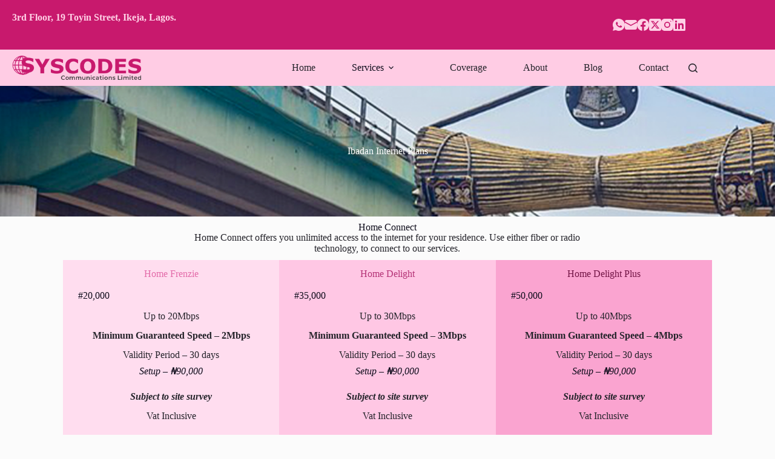

--- FILE ---
content_type: text/html; charset=UTF-8
request_url: https://www.syscodescomms.com/ibadan-home-sme/
body_size: 19756
content:
<!doctype html>
<html lang="en-US">
<head>
	
	<meta charset="UTF-8">
	<meta name="viewport" content="width=device-width, initial-scale=1, maximum-scale=5, viewport-fit=cover">
	<link rel="profile" href="https://gmpg.org/xfn/11">

	<meta name='robots' content='index, follow, max-image-preview:large, max-snippet:-1, max-video-preview:-1' />

	<!-- This site is optimized with the Yoast SEO plugin v26.6 - https://yoast.com/wordpress/plugins/seo/ -->
	<title>Ibadan Home/SME | Syscodes Communications Limited</title>
	<link rel="canonical" href="https://www.syscodescomms.com/ibadan-home-sme/" />
	<meta property="og:locale" content="en_US" />
	<meta property="og:type" content="article" />
	<meta property="og:title" content="Ibadan Home/SME | Syscodes Communications Limited" />
	<meta property="og:description" content="Ibadan Internet Plans Home Connect Home Connect offers you unlimited access to the internet for your residence. Use either fiber or radio technology, to connect to our services. Home Frenzie #20,000 Up to 20Mbps Minimum Guaranteed Speed &#8211; 2Mbps Validity Period &#8211; 30 days Setup &#8211; ₦90,000 Subject to site survey Vat Inclusive Home Delight [&hellip;]" />
	<meta property="og:url" content="https://www.syscodescomms.com/ibadan-home-sme/" />
	<meta property="og:site_name" content="Syscodes Communications Limited" />
	<meta property="article:publisher" content="https://www.facebook.com/syscodescomms/" />
	<meta property="article:modified_time" content="2025-12-07T13:55:14+00:00" />
	<meta name="twitter:card" content="summary_large_image" />
	<meta name="twitter:site" content="@SyscodesNetwork" />
	<meta name="twitter:label1" content="Est. reading time" />
	<meta name="twitter:data1" content="1 minute" />
	<script type="application/ld+json" class="yoast-schema-graph">{"@context":"https://schema.org","@graph":[{"@type":"WebPage","@id":"https://www.syscodescomms.com/ibadan-home-sme/","url":"https://www.syscodescomms.com/ibadan-home-sme/","name":"Ibadan Home/SME | Syscodes Communications Limited","isPartOf":{"@id":"https://www.syscodescomms.com/#website"},"datePublished":"2024-09-11T14:33:50+00:00","dateModified":"2025-12-07T13:55:14+00:00","inLanguage":"en-US","potentialAction":[{"@type":"ReadAction","target":["https://www.syscodescomms.com/ibadan-home-sme/"]}]},{"@type":"WebSite","@id":"https://www.syscodescomms.com/#website","url":"https://www.syscodescomms.com/","name":"Syscodes Communication Limited","description":"","publisher":{"@id":"https://www.syscodescomms.com/#organization"},"potentialAction":[{"@type":"SearchAction","target":{"@type":"EntryPoint","urlTemplate":"https://www.syscodescomms.com/?s={search_term_string}"},"query-input":{"@type":"PropertyValueSpecification","valueRequired":true,"valueName":"search_term_string"}}],"inLanguage":"en-US"},{"@type":"Organization","@id":"https://www.syscodescomms.com/#organization","name":"Syscodes Communication Limited","url":"https://www.syscodescomms.com/","logo":{"@type":"ImageObject","inLanguage":"en-US","@id":"https://www.syscodescomms.com/#/schema/logo/image/","url":"https://www.syscodescomms.com/wp-content/uploads/2024/01/cropped-syslogo.aab64315.png","contentUrl":"https://www.syscodescomms.com/wp-content/uploads/2024/01/cropped-syslogo.aab64315.png","width":512,"height":512,"caption":"Syscodes Communication Limited"},"image":{"@id":"https://www.syscodescomms.com/#/schema/logo/image/"},"sameAs":["https://www.facebook.com/syscodescomms/","https://x.com/SyscodesNetwork","https://www.instagram.com/syscodescom/","https://ng.linkedin.com/company/syscodescomms"]}]}</script>
	<!-- / Yoast SEO plugin. -->


<link rel='dns-prefetch' href='//js-eu1.hs-scripts.com' />
<link rel='dns-prefetch' href='//stats.wp.com' />
<link rel='dns-prefetch' href='//www.googletagmanager.com' />
<link rel="alternate" type="application/rss+xml" title="Syscodes Communications Limited &raquo; Feed" href="https://www.syscodescomms.com/feed/" />
<link rel="alternate" type="application/rss+xml" title="Syscodes Communications Limited &raquo; Comments Feed" href="https://www.syscodescomms.com/comments/feed/" />
<link rel="alternate" title="oEmbed (JSON)" type="application/json+oembed" href="https://www.syscodescomms.com/wp-json/oembed/1.0/embed?url=https%3A%2F%2Fwww.syscodescomms.com%2Fibadan-home-sme%2F" />
<link rel="alternate" title="oEmbed (XML)" type="text/xml+oembed" href="https://www.syscodescomms.com/wp-json/oembed/1.0/embed?url=https%3A%2F%2Fwww.syscodescomms.com%2Fibadan-home-sme%2F&#038;format=xml" />
<style id='wp-img-auto-sizes-contain-inline-css'>
img:is([sizes=auto i],[sizes^="auto," i]){contain-intrinsic-size:3000px 1500px}
/*# sourceURL=wp-img-auto-sizes-contain-inline-css */
</style>

<link rel='stylesheet' id='blocksy-dynamic-global-css' href='https://www.syscodescomms.com/wp-content/uploads/blocksy/css/global.css?ver=45736' media='all' />
<link rel='stylesheet' id='hfe-widgets-style-css' href='https://www.syscodescomms.com/wp-content/plugins/header-footer-elementor/inc/widgets-css/frontend.css?ver=2.7.0' media='all' />
<link rel='stylesheet' id='mediaelement-css' href='https://www.syscodescomms.com/wp-includes/js/mediaelement/mediaelementplayer-legacy.min.css?ver=4.2.17' media='all' />
<link rel='stylesheet' id='wp-mediaelement-css' href='https://www.syscodescomms.com/wp-includes/js/mediaelement/wp-mediaelement.min.css?ver=6.9' media='all' />
<style id='jetpack-sharing-buttons-style-inline-css'>
.jetpack-sharing-buttons__services-list{display:flex;flex-direction:row;flex-wrap:wrap;gap:0;list-style-type:none;margin:5px;padding:0}.jetpack-sharing-buttons__services-list.has-small-icon-size{font-size:12px}.jetpack-sharing-buttons__services-list.has-normal-icon-size{font-size:16px}.jetpack-sharing-buttons__services-list.has-large-icon-size{font-size:24px}.jetpack-sharing-buttons__services-list.has-huge-icon-size{font-size:36px}@media print{.jetpack-sharing-buttons__services-list{display:none!important}}.editor-styles-wrapper .wp-block-jetpack-sharing-buttons{gap:0;padding-inline-start:0}ul.jetpack-sharing-buttons__services-list.has-background{padding:1.25em 2.375em}
/*# sourceURL=https://www.syscodescomms.com/wp-content/plugins/jetpack/_inc/blocks/sharing-buttons/view.css */
</style>
<style id='global-styles-inline-css'>
:root{--wp--preset--aspect-ratio--square: 1;--wp--preset--aspect-ratio--4-3: 4/3;--wp--preset--aspect-ratio--3-4: 3/4;--wp--preset--aspect-ratio--3-2: 3/2;--wp--preset--aspect-ratio--2-3: 2/3;--wp--preset--aspect-ratio--16-9: 16/9;--wp--preset--aspect-ratio--9-16: 9/16;--wp--preset--color--black: #000000;--wp--preset--color--cyan-bluish-gray: #abb8c3;--wp--preset--color--white: #ffffff;--wp--preset--color--pale-pink: #f78da7;--wp--preset--color--vivid-red: #cf2e2e;--wp--preset--color--luminous-vivid-orange: #ff6900;--wp--preset--color--luminous-vivid-amber: #fcb900;--wp--preset--color--light-green-cyan: #7bdcb5;--wp--preset--color--vivid-green-cyan: #00d084;--wp--preset--color--pale-cyan-blue: #8ed1fc;--wp--preset--color--vivid-cyan-blue: #0693e3;--wp--preset--color--vivid-purple: #9b51e0;--wp--preset--color--palette-color-1: var(--theme-palette-color-1, #f570b0);--wp--preset--color--palette-color-2: var(--theme-palette-color-2, #c8196d);--wp--preset--color--palette-color-3: var(--theme-palette-color-3, #6e6d76);--wp--preset--color--palette-color-4: var(--theme-palette-color-4, #0e0c1b);--wp--preset--color--palette-color-5: var(--theme-palette-color-5, #DFDFE2);--wp--preset--color--palette-color-6: var(--theme-palette-color-6, #F4F4F5);--wp--preset--color--palette-color-7: var(--theme-palette-color-7, #FBFBFB);--wp--preset--color--palette-color-8: var(--theme-palette-color-8, #ffffff);--wp--preset--gradient--vivid-cyan-blue-to-vivid-purple: linear-gradient(135deg,rgb(6,147,227) 0%,rgb(155,81,224) 100%);--wp--preset--gradient--light-green-cyan-to-vivid-green-cyan: linear-gradient(135deg,rgb(122,220,180) 0%,rgb(0,208,130) 100%);--wp--preset--gradient--luminous-vivid-amber-to-luminous-vivid-orange: linear-gradient(135deg,rgb(252,185,0) 0%,rgb(255,105,0) 100%);--wp--preset--gradient--luminous-vivid-orange-to-vivid-red: linear-gradient(135deg,rgb(255,105,0) 0%,rgb(207,46,46) 100%);--wp--preset--gradient--very-light-gray-to-cyan-bluish-gray: linear-gradient(135deg,rgb(238,238,238) 0%,rgb(169,184,195) 100%);--wp--preset--gradient--cool-to-warm-spectrum: linear-gradient(135deg,rgb(74,234,220) 0%,rgb(151,120,209) 20%,rgb(207,42,186) 40%,rgb(238,44,130) 60%,rgb(251,105,98) 80%,rgb(254,248,76) 100%);--wp--preset--gradient--blush-light-purple: linear-gradient(135deg,rgb(255,206,236) 0%,rgb(152,150,240) 100%);--wp--preset--gradient--blush-bordeaux: linear-gradient(135deg,rgb(254,205,165) 0%,rgb(254,45,45) 50%,rgb(107,0,62) 100%);--wp--preset--gradient--luminous-dusk: linear-gradient(135deg,rgb(255,203,112) 0%,rgb(199,81,192) 50%,rgb(65,88,208) 100%);--wp--preset--gradient--pale-ocean: linear-gradient(135deg,rgb(255,245,203) 0%,rgb(182,227,212) 50%,rgb(51,167,181) 100%);--wp--preset--gradient--electric-grass: linear-gradient(135deg,rgb(202,248,128) 0%,rgb(113,206,126) 100%);--wp--preset--gradient--midnight: linear-gradient(135deg,rgb(2,3,129) 0%,rgb(40,116,252) 100%);--wp--preset--gradient--juicy-peach: linear-gradient(to right, #ffecd2 0%, #fcb69f 100%);--wp--preset--gradient--young-passion: linear-gradient(to right, #ff8177 0%, #ff867a 0%, #ff8c7f 21%, #f99185 52%, #cf556c 78%, #b12a5b 100%);--wp--preset--gradient--true-sunset: linear-gradient(to right, #fa709a 0%, #fee140 100%);--wp--preset--gradient--morpheus-den: linear-gradient(to top, #30cfd0 0%, #330867 100%);--wp--preset--gradient--plum-plate: linear-gradient(135deg, #667eea 0%, #764ba2 100%);--wp--preset--gradient--aqua-splash: linear-gradient(15deg, #13547a 0%, #80d0c7 100%);--wp--preset--gradient--love-kiss: linear-gradient(to top, #ff0844 0%, #ffb199 100%);--wp--preset--gradient--new-retrowave: linear-gradient(to top, #3b41c5 0%, #a981bb 49%, #ffc8a9 100%);--wp--preset--gradient--plum-bath: linear-gradient(to top, #cc208e 0%, #6713d2 100%);--wp--preset--gradient--high-flight: linear-gradient(to right, #0acffe 0%, #495aff 100%);--wp--preset--gradient--teen-party: linear-gradient(-225deg, #FF057C 0%, #8D0B93 50%, #321575 100%);--wp--preset--gradient--fabled-sunset: linear-gradient(-225deg, #231557 0%, #44107A 29%, #FF1361 67%, #FFF800 100%);--wp--preset--gradient--arielle-smile: radial-gradient(circle 248px at center, #16d9e3 0%, #30c7ec 47%, #46aef7 100%);--wp--preset--gradient--itmeo-branding: linear-gradient(180deg, #2af598 0%, #009efd 100%);--wp--preset--gradient--deep-blue: linear-gradient(to right, #6a11cb 0%, #2575fc 100%);--wp--preset--gradient--strong-bliss: linear-gradient(to right, #f78ca0 0%, #f9748f 19%, #fd868c 60%, #fe9a8b 100%);--wp--preset--gradient--sweet-period: linear-gradient(to top, #3f51b1 0%, #5a55ae 13%, #7b5fac 25%, #8f6aae 38%, #a86aa4 50%, #cc6b8e 62%, #f18271 75%, #f3a469 87%, #f7c978 100%);--wp--preset--gradient--purple-division: linear-gradient(to top, #7028e4 0%, #e5b2ca 100%);--wp--preset--gradient--cold-evening: linear-gradient(to top, #0c3483 0%, #a2b6df 100%, #6b8cce 100%, #a2b6df 100%);--wp--preset--gradient--mountain-rock: linear-gradient(to right, #868f96 0%, #596164 100%);--wp--preset--gradient--desert-hump: linear-gradient(to top, #c79081 0%, #dfa579 100%);--wp--preset--gradient--ethernal-constance: linear-gradient(to top, #09203f 0%, #537895 100%);--wp--preset--gradient--happy-memories: linear-gradient(-60deg, #ff5858 0%, #f09819 100%);--wp--preset--gradient--grown-early: linear-gradient(to top, #0ba360 0%, #3cba92 100%);--wp--preset--gradient--morning-salad: linear-gradient(-225deg, #B7F8DB 0%, #50A7C2 100%);--wp--preset--gradient--night-call: linear-gradient(-225deg, #AC32E4 0%, #7918F2 48%, #4801FF 100%);--wp--preset--gradient--mind-crawl: linear-gradient(-225deg, #473B7B 0%, #3584A7 51%, #30D2BE 100%);--wp--preset--gradient--angel-care: linear-gradient(-225deg, #FFE29F 0%, #FFA99F 48%, #FF719A 100%);--wp--preset--gradient--juicy-cake: linear-gradient(to top, #e14fad 0%, #f9d423 100%);--wp--preset--gradient--rich-metal: linear-gradient(to right, #d7d2cc 0%, #304352 100%);--wp--preset--gradient--mole-hall: linear-gradient(-20deg, #616161 0%, #9bc5c3 100%);--wp--preset--gradient--cloudy-knoxville: linear-gradient(120deg, #fdfbfb 0%, #ebedee 100%);--wp--preset--gradient--soft-grass: linear-gradient(to top, #c1dfc4 0%, #deecdd 100%);--wp--preset--gradient--saint-petersburg: linear-gradient(135deg, #f5f7fa 0%, #c3cfe2 100%);--wp--preset--gradient--everlasting-sky: linear-gradient(135deg, #fdfcfb 0%, #e2d1c3 100%);--wp--preset--gradient--kind-steel: linear-gradient(-20deg, #e9defa 0%, #fbfcdb 100%);--wp--preset--gradient--over-sun: linear-gradient(60deg, #abecd6 0%, #fbed96 100%);--wp--preset--gradient--premium-white: linear-gradient(to top, #d5d4d0 0%, #d5d4d0 1%, #eeeeec 31%, #efeeec 75%, #e9e9e7 100%);--wp--preset--gradient--clean-mirror: linear-gradient(45deg, #93a5cf 0%, #e4efe9 100%);--wp--preset--gradient--wild-apple: linear-gradient(to top, #d299c2 0%, #fef9d7 100%);--wp--preset--gradient--snow-again: linear-gradient(to top, #e6e9f0 0%, #eef1f5 100%);--wp--preset--gradient--confident-cloud: linear-gradient(to top, #dad4ec 0%, #dad4ec 1%, #f3e7e9 100%);--wp--preset--gradient--glass-water: linear-gradient(to top, #dfe9f3 0%, white 100%);--wp--preset--gradient--perfect-white: linear-gradient(-225deg, #E3FDF5 0%, #FFE6FA 100%);--wp--preset--font-size--small: 13px;--wp--preset--font-size--medium: 20px;--wp--preset--font-size--large: clamp(22px, 1.375rem + ((1vw - 3.2px) * 0.625), 30px);--wp--preset--font-size--x-large: clamp(30px, 1.875rem + ((1vw - 3.2px) * 1.563), 50px);--wp--preset--font-size--xx-large: clamp(45px, 2.813rem + ((1vw - 3.2px) * 2.734), 80px);--wp--preset--spacing--20: 0.44rem;--wp--preset--spacing--30: 0.67rem;--wp--preset--spacing--40: 1rem;--wp--preset--spacing--50: 1.5rem;--wp--preset--spacing--60: 2.25rem;--wp--preset--spacing--70: 3.38rem;--wp--preset--spacing--80: 5.06rem;--wp--preset--shadow--natural: 6px 6px 9px rgba(0, 0, 0, 0.2);--wp--preset--shadow--deep: 12px 12px 50px rgba(0, 0, 0, 0.4);--wp--preset--shadow--sharp: 6px 6px 0px rgba(0, 0, 0, 0.2);--wp--preset--shadow--outlined: 6px 6px 0px -3px rgb(255, 255, 255), 6px 6px rgb(0, 0, 0);--wp--preset--shadow--crisp: 6px 6px 0px rgb(0, 0, 0);}:root { --wp--style--global--content-size: var(--theme-block-max-width);--wp--style--global--wide-size: var(--theme-block-wide-max-width); }:where(body) { margin: 0; }.wp-site-blocks > .alignleft { float: left; margin-right: 2em; }.wp-site-blocks > .alignright { float: right; margin-left: 2em; }.wp-site-blocks > .aligncenter { justify-content: center; margin-left: auto; margin-right: auto; }:where(.wp-site-blocks) > * { margin-block-start: var(--theme-content-spacing); margin-block-end: 0; }:where(.wp-site-blocks) > :first-child { margin-block-start: 0; }:where(.wp-site-blocks) > :last-child { margin-block-end: 0; }:root { --wp--style--block-gap: var(--theme-content-spacing); }:root :where(.is-layout-flow) > :first-child{margin-block-start: 0;}:root :where(.is-layout-flow) > :last-child{margin-block-end: 0;}:root :where(.is-layout-flow) > *{margin-block-start: var(--theme-content-spacing);margin-block-end: 0;}:root :where(.is-layout-constrained) > :first-child{margin-block-start: 0;}:root :where(.is-layout-constrained) > :last-child{margin-block-end: 0;}:root :where(.is-layout-constrained) > *{margin-block-start: var(--theme-content-spacing);margin-block-end: 0;}:root :where(.is-layout-flex){gap: var(--theme-content-spacing);}:root :where(.is-layout-grid){gap: var(--theme-content-spacing);}.is-layout-flow > .alignleft{float: left;margin-inline-start: 0;margin-inline-end: 2em;}.is-layout-flow > .alignright{float: right;margin-inline-start: 2em;margin-inline-end: 0;}.is-layout-flow > .aligncenter{margin-left: auto !important;margin-right: auto !important;}.is-layout-constrained > .alignleft{float: left;margin-inline-start: 0;margin-inline-end: 2em;}.is-layout-constrained > .alignright{float: right;margin-inline-start: 2em;margin-inline-end: 0;}.is-layout-constrained > .aligncenter{margin-left: auto !important;margin-right: auto !important;}.is-layout-constrained > :where(:not(.alignleft):not(.alignright):not(.alignfull)){max-width: var(--wp--style--global--content-size);margin-left: auto !important;margin-right: auto !important;}.is-layout-constrained > .alignwide{max-width: var(--wp--style--global--wide-size);}body .is-layout-flex{display: flex;}.is-layout-flex{flex-wrap: wrap;align-items: center;}.is-layout-flex > :is(*, div){margin: 0;}body .is-layout-grid{display: grid;}.is-layout-grid > :is(*, div){margin: 0;}body{padding-top: 0px;padding-right: 0px;padding-bottom: 0px;padding-left: 0px;}:root :where(.wp-element-button, .wp-block-button__link){font-style: inherit;font-weight: inherit;letter-spacing: inherit;text-transform: inherit;}.has-black-color{color: var(--wp--preset--color--black) !important;}.has-cyan-bluish-gray-color{color: var(--wp--preset--color--cyan-bluish-gray) !important;}.has-white-color{color: var(--wp--preset--color--white) !important;}.has-pale-pink-color{color: var(--wp--preset--color--pale-pink) !important;}.has-vivid-red-color{color: var(--wp--preset--color--vivid-red) !important;}.has-luminous-vivid-orange-color{color: var(--wp--preset--color--luminous-vivid-orange) !important;}.has-luminous-vivid-amber-color{color: var(--wp--preset--color--luminous-vivid-amber) !important;}.has-light-green-cyan-color{color: var(--wp--preset--color--light-green-cyan) !important;}.has-vivid-green-cyan-color{color: var(--wp--preset--color--vivid-green-cyan) !important;}.has-pale-cyan-blue-color{color: var(--wp--preset--color--pale-cyan-blue) !important;}.has-vivid-cyan-blue-color{color: var(--wp--preset--color--vivid-cyan-blue) !important;}.has-vivid-purple-color{color: var(--wp--preset--color--vivid-purple) !important;}.has-palette-color-1-color{color: var(--wp--preset--color--palette-color-1) !important;}.has-palette-color-2-color{color: var(--wp--preset--color--palette-color-2) !important;}.has-palette-color-3-color{color: var(--wp--preset--color--palette-color-3) !important;}.has-palette-color-4-color{color: var(--wp--preset--color--palette-color-4) !important;}.has-palette-color-5-color{color: var(--wp--preset--color--palette-color-5) !important;}.has-palette-color-6-color{color: var(--wp--preset--color--palette-color-6) !important;}.has-palette-color-7-color{color: var(--wp--preset--color--palette-color-7) !important;}.has-palette-color-8-color{color: var(--wp--preset--color--palette-color-8) !important;}.has-black-background-color{background-color: var(--wp--preset--color--black) !important;}.has-cyan-bluish-gray-background-color{background-color: var(--wp--preset--color--cyan-bluish-gray) !important;}.has-white-background-color{background-color: var(--wp--preset--color--white) !important;}.has-pale-pink-background-color{background-color: var(--wp--preset--color--pale-pink) !important;}.has-vivid-red-background-color{background-color: var(--wp--preset--color--vivid-red) !important;}.has-luminous-vivid-orange-background-color{background-color: var(--wp--preset--color--luminous-vivid-orange) !important;}.has-luminous-vivid-amber-background-color{background-color: var(--wp--preset--color--luminous-vivid-amber) !important;}.has-light-green-cyan-background-color{background-color: var(--wp--preset--color--light-green-cyan) !important;}.has-vivid-green-cyan-background-color{background-color: var(--wp--preset--color--vivid-green-cyan) !important;}.has-pale-cyan-blue-background-color{background-color: var(--wp--preset--color--pale-cyan-blue) !important;}.has-vivid-cyan-blue-background-color{background-color: var(--wp--preset--color--vivid-cyan-blue) !important;}.has-vivid-purple-background-color{background-color: var(--wp--preset--color--vivid-purple) !important;}.has-palette-color-1-background-color{background-color: var(--wp--preset--color--palette-color-1) !important;}.has-palette-color-2-background-color{background-color: var(--wp--preset--color--palette-color-2) !important;}.has-palette-color-3-background-color{background-color: var(--wp--preset--color--palette-color-3) !important;}.has-palette-color-4-background-color{background-color: var(--wp--preset--color--palette-color-4) !important;}.has-palette-color-5-background-color{background-color: var(--wp--preset--color--palette-color-5) !important;}.has-palette-color-6-background-color{background-color: var(--wp--preset--color--palette-color-6) !important;}.has-palette-color-7-background-color{background-color: var(--wp--preset--color--palette-color-7) !important;}.has-palette-color-8-background-color{background-color: var(--wp--preset--color--palette-color-8) !important;}.has-black-border-color{border-color: var(--wp--preset--color--black) !important;}.has-cyan-bluish-gray-border-color{border-color: var(--wp--preset--color--cyan-bluish-gray) !important;}.has-white-border-color{border-color: var(--wp--preset--color--white) !important;}.has-pale-pink-border-color{border-color: var(--wp--preset--color--pale-pink) !important;}.has-vivid-red-border-color{border-color: var(--wp--preset--color--vivid-red) !important;}.has-luminous-vivid-orange-border-color{border-color: var(--wp--preset--color--luminous-vivid-orange) !important;}.has-luminous-vivid-amber-border-color{border-color: var(--wp--preset--color--luminous-vivid-amber) !important;}.has-light-green-cyan-border-color{border-color: var(--wp--preset--color--light-green-cyan) !important;}.has-vivid-green-cyan-border-color{border-color: var(--wp--preset--color--vivid-green-cyan) !important;}.has-pale-cyan-blue-border-color{border-color: var(--wp--preset--color--pale-cyan-blue) !important;}.has-vivid-cyan-blue-border-color{border-color: var(--wp--preset--color--vivid-cyan-blue) !important;}.has-vivid-purple-border-color{border-color: var(--wp--preset--color--vivid-purple) !important;}.has-palette-color-1-border-color{border-color: var(--wp--preset--color--palette-color-1) !important;}.has-palette-color-2-border-color{border-color: var(--wp--preset--color--palette-color-2) !important;}.has-palette-color-3-border-color{border-color: var(--wp--preset--color--palette-color-3) !important;}.has-palette-color-4-border-color{border-color: var(--wp--preset--color--palette-color-4) !important;}.has-palette-color-5-border-color{border-color: var(--wp--preset--color--palette-color-5) !important;}.has-palette-color-6-border-color{border-color: var(--wp--preset--color--palette-color-6) !important;}.has-palette-color-7-border-color{border-color: var(--wp--preset--color--palette-color-7) !important;}.has-palette-color-8-border-color{border-color: var(--wp--preset--color--palette-color-8) !important;}.has-vivid-cyan-blue-to-vivid-purple-gradient-background{background: var(--wp--preset--gradient--vivid-cyan-blue-to-vivid-purple) !important;}.has-light-green-cyan-to-vivid-green-cyan-gradient-background{background: var(--wp--preset--gradient--light-green-cyan-to-vivid-green-cyan) !important;}.has-luminous-vivid-amber-to-luminous-vivid-orange-gradient-background{background: var(--wp--preset--gradient--luminous-vivid-amber-to-luminous-vivid-orange) !important;}.has-luminous-vivid-orange-to-vivid-red-gradient-background{background: var(--wp--preset--gradient--luminous-vivid-orange-to-vivid-red) !important;}.has-very-light-gray-to-cyan-bluish-gray-gradient-background{background: var(--wp--preset--gradient--very-light-gray-to-cyan-bluish-gray) !important;}.has-cool-to-warm-spectrum-gradient-background{background: var(--wp--preset--gradient--cool-to-warm-spectrum) !important;}.has-blush-light-purple-gradient-background{background: var(--wp--preset--gradient--blush-light-purple) !important;}.has-blush-bordeaux-gradient-background{background: var(--wp--preset--gradient--blush-bordeaux) !important;}.has-luminous-dusk-gradient-background{background: var(--wp--preset--gradient--luminous-dusk) !important;}.has-pale-ocean-gradient-background{background: var(--wp--preset--gradient--pale-ocean) !important;}.has-electric-grass-gradient-background{background: var(--wp--preset--gradient--electric-grass) !important;}.has-midnight-gradient-background{background: var(--wp--preset--gradient--midnight) !important;}.has-juicy-peach-gradient-background{background: var(--wp--preset--gradient--juicy-peach) !important;}.has-young-passion-gradient-background{background: var(--wp--preset--gradient--young-passion) !important;}.has-true-sunset-gradient-background{background: var(--wp--preset--gradient--true-sunset) !important;}.has-morpheus-den-gradient-background{background: var(--wp--preset--gradient--morpheus-den) !important;}.has-plum-plate-gradient-background{background: var(--wp--preset--gradient--plum-plate) !important;}.has-aqua-splash-gradient-background{background: var(--wp--preset--gradient--aqua-splash) !important;}.has-love-kiss-gradient-background{background: var(--wp--preset--gradient--love-kiss) !important;}.has-new-retrowave-gradient-background{background: var(--wp--preset--gradient--new-retrowave) !important;}.has-plum-bath-gradient-background{background: var(--wp--preset--gradient--plum-bath) !important;}.has-high-flight-gradient-background{background: var(--wp--preset--gradient--high-flight) !important;}.has-teen-party-gradient-background{background: var(--wp--preset--gradient--teen-party) !important;}.has-fabled-sunset-gradient-background{background: var(--wp--preset--gradient--fabled-sunset) !important;}.has-arielle-smile-gradient-background{background: var(--wp--preset--gradient--arielle-smile) !important;}.has-itmeo-branding-gradient-background{background: var(--wp--preset--gradient--itmeo-branding) !important;}.has-deep-blue-gradient-background{background: var(--wp--preset--gradient--deep-blue) !important;}.has-strong-bliss-gradient-background{background: var(--wp--preset--gradient--strong-bliss) !important;}.has-sweet-period-gradient-background{background: var(--wp--preset--gradient--sweet-period) !important;}.has-purple-division-gradient-background{background: var(--wp--preset--gradient--purple-division) !important;}.has-cold-evening-gradient-background{background: var(--wp--preset--gradient--cold-evening) !important;}.has-mountain-rock-gradient-background{background: var(--wp--preset--gradient--mountain-rock) !important;}.has-desert-hump-gradient-background{background: var(--wp--preset--gradient--desert-hump) !important;}.has-ethernal-constance-gradient-background{background: var(--wp--preset--gradient--ethernal-constance) !important;}.has-happy-memories-gradient-background{background: var(--wp--preset--gradient--happy-memories) !important;}.has-grown-early-gradient-background{background: var(--wp--preset--gradient--grown-early) !important;}.has-morning-salad-gradient-background{background: var(--wp--preset--gradient--morning-salad) !important;}.has-night-call-gradient-background{background: var(--wp--preset--gradient--night-call) !important;}.has-mind-crawl-gradient-background{background: var(--wp--preset--gradient--mind-crawl) !important;}.has-angel-care-gradient-background{background: var(--wp--preset--gradient--angel-care) !important;}.has-juicy-cake-gradient-background{background: var(--wp--preset--gradient--juicy-cake) !important;}.has-rich-metal-gradient-background{background: var(--wp--preset--gradient--rich-metal) !important;}.has-mole-hall-gradient-background{background: var(--wp--preset--gradient--mole-hall) !important;}.has-cloudy-knoxville-gradient-background{background: var(--wp--preset--gradient--cloudy-knoxville) !important;}.has-soft-grass-gradient-background{background: var(--wp--preset--gradient--soft-grass) !important;}.has-saint-petersburg-gradient-background{background: var(--wp--preset--gradient--saint-petersburg) !important;}.has-everlasting-sky-gradient-background{background: var(--wp--preset--gradient--everlasting-sky) !important;}.has-kind-steel-gradient-background{background: var(--wp--preset--gradient--kind-steel) !important;}.has-over-sun-gradient-background{background: var(--wp--preset--gradient--over-sun) !important;}.has-premium-white-gradient-background{background: var(--wp--preset--gradient--premium-white) !important;}.has-clean-mirror-gradient-background{background: var(--wp--preset--gradient--clean-mirror) !important;}.has-wild-apple-gradient-background{background: var(--wp--preset--gradient--wild-apple) !important;}.has-snow-again-gradient-background{background: var(--wp--preset--gradient--snow-again) !important;}.has-confident-cloud-gradient-background{background: var(--wp--preset--gradient--confident-cloud) !important;}.has-glass-water-gradient-background{background: var(--wp--preset--gradient--glass-water) !important;}.has-perfect-white-gradient-background{background: var(--wp--preset--gradient--perfect-white) !important;}.has-small-font-size{font-size: var(--wp--preset--font-size--small) !important;}.has-medium-font-size{font-size: var(--wp--preset--font-size--medium) !important;}.has-large-font-size{font-size: var(--wp--preset--font-size--large) !important;}.has-x-large-font-size{font-size: var(--wp--preset--font-size--x-large) !important;}.has-xx-large-font-size{font-size: var(--wp--preset--font-size--xx-large) !important;}
:root :where(.wp-block-pullquote){font-size: clamp(0.984em, 0.984rem + ((1vw - 0.2em) * 0.645), 1.5em);line-height: 1.6;}
/*# sourceURL=global-styles-inline-css */
</style>
<link rel='stylesheet' id='hfe-style-css' href='https://www.syscodescomms.com/wp-content/plugins/header-footer-elementor/assets/css/header-footer-elementor.css?ver=2.7.0' media='all' />
<link rel='stylesheet' id='elementor-frontend-css' href='https://www.syscodescomms.com/wp-content/plugins/elementor/assets/css/frontend.min.css?ver=3.33.5' media='all' />
<link rel='stylesheet' id='elementor-post-919-css' href='https://www.syscodescomms.com/wp-content/uploads/elementor/css/post-919.css?ver=1766008965' media='all' />
<link rel='stylesheet' id='widget-heading-css' href='https://www.syscodescomms.com/wp-content/plugins/elementor/assets/css/widget-heading.min.css?ver=3.33.5' media='all' />
<link rel='stylesheet' id='widget-divider-css' href='https://www.syscodescomms.com/wp-content/plugins/elementor/assets/css/widget-divider.min.css?ver=3.33.5' media='all' />
<link rel='stylesheet' id='elementor-post-4377-css' href='https://www.syscodescomms.com/wp-content/uploads/elementor/css/post-4377.css?ver=1766022590' media='all' />
<link rel='stylesheet' id='ct-main-styles-css' href='https://www.syscodescomms.com/wp-content/themes/blocksy/static/bundle/main.min.css?ver=2.1.22' media='all' />
<link rel='stylesheet' id='ct-page-title-styles-css' href='https://www.syscodescomms.com/wp-content/themes/blocksy/static/bundle/page-title.min.css?ver=2.1.22' media='all' />
<link rel='stylesheet' id='ct-forminator-styles-css' href='https://www.syscodescomms.com/wp-content/themes/blocksy/static/bundle/forminator.min.css?ver=2.1.22' media='all' />
<link rel='stylesheet' id='ct-elementor-styles-css' href='https://www.syscodescomms.com/wp-content/themes/blocksy/static/bundle/elementor-frontend.min.css?ver=2.1.22' media='all' />
<link rel='stylesheet' id='hfe-elementor-icons-css' href='https://www.syscodescomms.com/wp-content/plugins/elementor/assets/lib/eicons/css/elementor-icons.min.css?ver=5.34.0' media='all' />
<link rel='stylesheet' id='hfe-icons-list-css' href='https://www.syscodescomms.com/wp-content/plugins/elementor/assets/css/widget-icon-list.min.css?ver=3.24.3' media='all' />
<link rel='stylesheet' id='hfe-social-icons-css' href='https://www.syscodescomms.com/wp-content/plugins/elementor/assets/css/widget-social-icons.min.css?ver=3.24.0' media='all' />
<link rel='stylesheet' id='hfe-social-share-icons-brands-css' href='https://www.syscodescomms.com/wp-content/plugins/elementor/assets/lib/font-awesome/css/brands.css?ver=5.15.3' media='all' />
<link rel='stylesheet' id='hfe-social-share-icons-fontawesome-css' href='https://www.syscodescomms.com/wp-content/plugins/elementor/assets/lib/font-awesome/css/fontawesome.css?ver=5.15.3' media='all' />
<link rel='stylesheet' id='hfe-nav-menu-icons-css' href='https://www.syscodescomms.com/wp-content/plugins/elementor/assets/lib/font-awesome/css/solid.css?ver=5.15.3' media='all' />
<link rel='stylesheet' id='elementor-gf-local-poppins-css' href='https://www.syscodescomms.com/wp-content/uploads/elementor/google-fonts/css/poppins.css?ver=1742249396' media='all' />
<script src="https://www.syscodescomms.com/wp-includes/js/jquery/jquery.min.js?ver=3.7.1" id="jquery-core-js"></script>
<script src="https://www.syscodescomms.com/wp-includes/js/jquery/jquery-migrate.min.js?ver=3.4.1" id="jquery-migrate-js"></script>
<script id="jquery-js-after">
!function($){"use strict";$(document).ready(function(){$(this).scrollTop()>100&&$(".hfe-scroll-to-top-wrap").removeClass("hfe-scroll-to-top-hide"),$(window).scroll(function(){$(this).scrollTop()<100?$(".hfe-scroll-to-top-wrap").fadeOut(300):$(".hfe-scroll-to-top-wrap").fadeIn(300)}),$(".hfe-scroll-to-top-wrap").on("click",function(){$("html, body").animate({scrollTop:0},300);return!1})})}(jQuery);
!function($){'use strict';$(document).ready(function(){var bar=$('.hfe-reading-progress-bar');if(!bar.length)return;$(window).on('scroll',function(){var s=$(window).scrollTop(),d=$(document).height()-$(window).height(),p=d? s/d*100:0;bar.css('width',p+'%')});});}(jQuery);
//# sourceURL=jquery-js-after
</script>
<link rel="https://api.w.org/" href="https://www.syscodescomms.com/wp-json/" /><link rel="alternate" title="JSON" type="application/json" href="https://www.syscodescomms.com/wp-json/wp/v2/pages/4377" /><link rel="EditURI" type="application/rsd+xml" title="RSD" href="https://www.syscodescomms.com/xmlrpc.php?rsd" />
<meta name="generator" content="WordPress 6.9" />
<link rel='shortlink' href='https://www.syscodescomms.com/?p=4377' />
<meta name="generator" content="Site Kit by Google 1.166.0" />			<!-- DO NOT COPY THIS SNIPPET! Start of Page Analytics Tracking for HubSpot WordPress plugin v11.3.33-->
			<script class="hsq-set-content-id" data-content-id="standard-page">
				var _hsq = _hsq || [];
				_hsq.push(["setContentType", "standard-page"]);
			</script>
			<!-- DO NOT COPY THIS SNIPPET! End of Page Analytics Tracking for HubSpot WordPress plugin -->
				<style>img#wpstats{display:none}</style>
		<noscript><link rel='stylesheet' href='https://www.syscodescomms.com/wp-content/themes/blocksy/static/bundle/no-scripts.min.css' type='text/css'></noscript>
<meta name="generator" content="Elementor 3.33.5; features: e_font_icon_svg, additional_custom_breakpoints; settings: css_print_method-external, google_font-enabled, font_display-swap">
			<style>
				.e-con.e-parent:nth-of-type(n+4):not(.e-lazyloaded):not(.e-no-lazyload),
				.e-con.e-parent:nth-of-type(n+4):not(.e-lazyloaded):not(.e-no-lazyload) * {
					background-image: none !important;
				}
				@media screen and (max-height: 1024px) {
					.e-con.e-parent:nth-of-type(n+3):not(.e-lazyloaded):not(.e-no-lazyload),
					.e-con.e-parent:nth-of-type(n+3):not(.e-lazyloaded):not(.e-no-lazyload) * {
						background-image: none !important;
					}
				}
				@media screen and (max-height: 640px) {
					.e-con.e-parent:nth-of-type(n+2):not(.e-lazyloaded):not(.e-no-lazyload),
					.e-con.e-parent:nth-of-type(n+2):not(.e-lazyloaded):not(.e-no-lazyload) * {
						background-image: none !important;
					}
				}
			</style>
			<link rel="icon" href="https://www.syscodescomms.com/wp-content/uploads/2024/01/cropped-syslogo.aab64315-32x32.png" sizes="32x32" />
<link rel="icon" href="https://www.syscodescomms.com/wp-content/uploads/2024/01/cropped-syslogo.aab64315-192x192.png" sizes="192x192" />
<link rel="apple-touch-icon" href="https://www.syscodescomms.com/wp-content/uploads/2024/01/cropped-syslogo.aab64315-180x180.png" />
<meta name="msapplication-TileImage" content="https://www.syscodescomms.com/wp-content/uploads/2024/01/cropped-syslogo.aab64315-270x270.png" />
	</head>


<body class="wp-singular page-template-default page page-id-4377 wp-custom-logo wp-embed-responsive wp-theme-blocksy ehf-template-blocksy ehf-stylesheet-blocksy elementor-default elementor-kit-919 elementor-page elementor-page-4377 ct-elementor-default-template" data-link="type-2" data-prefix="single_page" data-header="type-1" data-footer="type-1" itemscope="itemscope" itemtype="https://schema.org/WebPage">

<a class="skip-link screen-reader-text" href="#main">Skip to content</a><div class="ct-drawer-canvas" data-location="start">
		<div id="search-modal" class="ct-panel" data-behaviour="modal" role="dialog" aria-label="Search modal" inert>
			<div class="ct-panel-actions">
				<button class="ct-toggle-close" data-type="type-1" aria-label="Close search modal">
					<svg class="ct-icon" width="12" height="12" viewBox="0 0 15 15"><path d="M1 15a1 1 0 01-.71-.29 1 1 0 010-1.41l5.8-5.8-5.8-5.8A1 1 0 011.7.29l5.8 5.8 5.8-5.8a1 1 0 011.41 1.41l-5.8 5.8 5.8 5.8a1 1 0 01-1.41 1.41l-5.8-5.8-5.8 5.8A1 1 0 011 15z"/></svg>				</button>
			</div>

			<div class="ct-panel-content">
				

<form role="search" method="get" class="ct-search-form"  action="https://www.syscodescomms.com/" aria-haspopup="listbox" data-live-results="thumbs">

	<input 
		type="search" class="modal-field"		placeholder="Search"
		value=""
		name="s"
		autocomplete="off"
		title="Search for..."
		aria-label="Search for..."
			>

	<div class="ct-search-form-controls">
		
		<button type="submit" class="wp-element-button" data-button="icon" aria-label="Search button">
			<svg class="ct-icon ct-search-button-content" aria-hidden="true" width="15" height="15" viewBox="0 0 15 15"><path d="M14.8,13.7L12,11c0.9-1.2,1.5-2.6,1.5-4.2c0-3.7-3-6.8-6.8-6.8S0,3,0,6.8s3,6.8,6.8,6.8c1.6,0,3.1-0.6,4.2-1.5l2.8,2.8c0.1,0.1,0.3,0.2,0.5,0.2s0.4-0.1,0.5-0.2C15.1,14.5,15.1,14,14.8,13.7z M1.5,6.8c0-2.9,2.4-5.2,5.2-5.2S12,3.9,12,6.8S9.6,12,6.8,12S1.5,9.6,1.5,6.8z"/></svg>
			<span class="ct-ajax-loader">
				<svg viewBox="0 0 24 24">
					<circle cx="12" cy="12" r="10" opacity="0.2" fill="none" stroke="currentColor" stroke-miterlimit="10" stroke-width="2"/>

					<path d="m12,2c5.52,0,10,4.48,10,10" fill="none" stroke="currentColor" stroke-linecap="round" stroke-miterlimit="10" stroke-width="2">
						<animateTransform
							attributeName="transform"
							attributeType="XML"
							type="rotate"
							dur="0.6s"
							from="0 12 12"
							to="360 12 12"
							repeatCount="indefinite"
						/>
					</path>
				</svg>
			</span>
		</button>

		
					<input type="hidden" name="ct_post_type" value="post:page">
		
		

		<input type="hidden" value="dfbdc188cc" class="ct-live-results-nonce">	</div>

			<div class="screen-reader-text" aria-live="polite" role="status">
			No results		</div>
	
</form>


			</div>
		</div>

		<div id="offcanvas" class="ct-panel ct-header" data-behaviour="right-side" role="dialog" aria-label="Offcanvas modal" inert=""><div class="ct-panel-inner">
		<div class="ct-panel-actions">
			
			<button class="ct-toggle-close" data-type="type-1" aria-label="Close drawer">
				<svg class="ct-icon" width="12" height="12" viewBox="0 0 15 15"><path d="M1 15a1 1 0 01-.71-.29 1 1 0 010-1.41l5.8-5.8-5.8-5.8A1 1 0 011.7.29l5.8 5.8 5.8-5.8a1 1 0 011.41 1.41l-5.8 5.8 5.8 5.8a1 1 0 01-1.41 1.41l-5.8-5.8-5.8 5.8A1 1 0 011 15z"/></svg>
			</button>
		</div>
		<div class="ct-panel-content" data-device="desktop"><div class="ct-panel-content-inner"></div></div><div class="ct-panel-content" data-device="mobile"><div class="ct-panel-content-inner">
<nav
	class="mobile-menu menu-container has-submenu"
	data-id="mobile-menu" data-interaction="click" data-toggle-type="type-1" data-submenu-dots="yes"	aria-label="Primary Menu">

	<ul id="menu-primary-menu-1" class=""><li class="menu-item menu-item-type-post_type menu-item-object-page menu-item-home menu-item-721"><a href="https://www.syscodescomms.com/" class="ct-menu-link">Home</a></li>
<li class="menu-item menu-item-type-custom menu-item-object-custom current-menu-ancestor menu-item-has-children menu-item-2974"><span class="ct-sub-menu-parent"><a href="#" class="ct-menu-link">Services</a><button class="ct-toggle-dropdown-mobile" aria-label="Expand dropdown menu" aria-haspopup="true" aria-expanded="false"><svg class="ct-icon toggle-icon-1" width="15" height="15" viewBox="0 0 15 15" aria-hidden="true"><path d="M3.9,5.1l3.6,3.6l3.6-3.6l1.4,0.7l-5,5l-5-5L3.9,5.1z"/></svg></button></span>
<ul class="sub-menu">
	<li class="menu-item menu-item-type-custom menu-item-object-custom current-menu-ancestor current-menu-parent menu-item-has-children menu-item-2973"><span class="ct-sub-menu-parent"><a href="#" class="ct-menu-link">Home &#038; SME</a><button class="ct-toggle-dropdown-mobile" aria-label="Expand dropdown menu" aria-haspopup="true" aria-expanded="false"><svg class="ct-icon toggle-icon-1" width="15" height="15" viewBox="0 0 15 15" aria-hidden="true"><path d="M3.9,5.1l3.6,3.6l3.6-3.6l1.4,0.7l-5,5l-5-5L3.9,5.1z"/></svg></button></span>
	<ul class="sub-menu">
		<li class="menu-item menu-item-type-post_type menu-item-object-page menu-item-4138"><a href="https://www.syscodescomms.com/aba-home-sme/" class="ct-menu-link">Aba</a></li>
		<li class="menu-item menu-item-type-post_type menu-item-object-page menu-item-4398"><a href="https://www.syscodescomms.com/calabar-home-sme/" class="ct-menu-link">Calabar</a></li>
		<li class="menu-item menu-item-type-post_type menu-item-object-page menu-item-4397"><a href="https://www.syscodescomms.com/enugu-home-sme/" class="ct-menu-link">Enugu</a></li>
		<li class="menu-item menu-item-type-post_type menu-item-object-page current-menu-item page_item page-item-4377 current_page_item menu-item-4395"><a href="https://www.syscodescomms.com/ibadan-home-sme/" aria-current="page" class="ct-menu-link">Ibadan</a></li>
		<li class="menu-item menu-item-type-post_type menu-item-object-page menu-item-2065"><a href="https://www.syscodescomms.com/lagos-home-sme/" class="ct-menu-link">Lagos</a></li>
		<li class="menu-item menu-item-type-post_type menu-item-object-page menu-item-4396"><a href="https://www.syscodescomms.com/onitsha-home-sme/" class="ct-menu-link">Onitsha</a></li>
	</ul>
</li>
	<li class="menu-item menu-item-type-custom menu-item-object-custom menu-item-has-children menu-item-2972"><span class="ct-sub-menu-parent"><a href="#" class="ct-menu-link">Enterprise Connectivity</a><button class="ct-toggle-dropdown-mobile" aria-label="Expand dropdown menu" aria-haspopup="true" aria-expanded="false"><svg class="ct-icon toggle-icon-1" width="15" height="15" viewBox="0 0 15 15" aria-hidden="true"><path d="M3.9,5.1l3.6,3.6l3.6-3.6l1.4,0.7l-5,5l-5-5L3.9,5.1z"/></svg></button></span>
	<ul class="sub-menu">
		<li class="menu-item menu-item-type-post_type menu-item-object-page menu-item-2743"><a href="https://www.syscodescomms.com/dedicated/" class="ct-menu-link">Dedicated Internet</a></li>
		<li class="menu-item menu-item-type-post_type menu-item-object-page menu-item-1792"><a href="https://www.syscodescomms.com/mpls-vpn/" class="ct-menu-link">MPLS/VPN</a></li>
		<li class="menu-item menu-item-type-post_type menu-item-object-page menu-item-2857"><a href="https://www.syscodescomms.com/global-ip-transit-internet/" class="ct-menu-link">Global IP Transit Internet</a></li>
	</ul>
</li>
	<li class="menu-item menu-item-type-custom menu-item-object-custom menu-item-has-children menu-item-2975"><span class="ct-sub-menu-parent"><a href="#" class="ct-menu-link">Application Development</a><button class="ct-toggle-dropdown-mobile" aria-label="Expand dropdown menu" aria-haspopup="true" aria-expanded="false"><svg class="ct-icon toggle-icon-1" width="15" height="15" viewBox="0 0 15 15" aria-hidden="true"><path d="M3.9,5.1l3.6,3.6l3.6-3.6l1.4,0.7l-5,5l-5-5L3.9,5.1z"/></svg></button></span>
	<ul class="sub-menu">
		<li class="menu-item menu-item-type-post_type menu-item-object-page menu-item-2867"><a href="https://www.syscodescomms.com/website-development/" class="ct-menu-link">Website Development</a></li>
		<li class="menu-item menu-item-type-post_type menu-item-object-page menu-item-2866"><a href="https://www.syscodescomms.com/website-application/" class="ct-menu-link">Web Application</a></li>
		<li class="menu-item menu-item-type-post_type menu-item-object-page menu-item-2865"><a href="https://www.syscodescomms.com/enterprise-application/" class="ct-menu-link">Enterprise Application</a></li>
	</ul>
</li>
	<li class="menu-item menu-item-type-custom menu-item-object-custom menu-item-has-children menu-item-2976"><span class="ct-sub-menu-parent"><a href="#" class="ct-menu-link">Managed IT Services</a><button class="ct-toggle-dropdown-mobile" aria-label="Expand dropdown menu" aria-haspopup="true" aria-expanded="false"><svg class="ct-icon toggle-icon-1" width="15" height="15" viewBox="0 0 15 15" aria-hidden="true"><path d="M3.9,5.1l3.6,3.6l3.6-3.6l1.4,0.7l-5,5l-5-5L3.9,5.1z"/></svg></button></span>
	<ul class="sub-menu">
		<li class="menu-item menu-item-type-post_type menu-item-object-page menu-item-2720"><a href="https://www.syscodescomms.com/saas/" class="ct-menu-link">SAAS</a></li>
		<li class="menu-item menu-item-type-post_type menu-item-object-page menu-item-2883"><a href="https://www.syscodescomms.com/hosted-services/" class="ct-menu-link">Cloud Services</a></li>
		<li class="menu-item menu-item-type-post_type menu-item-object-page menu-item-2880"><a href="https://www.syscodescomms.com/end_point_protection/" class="ct-menu-link">End Point Protection</a></li>
		<li class="menu-item menu-item-type-post_type menu-item-object-page menu-item-2881"><a href="https://www.syscodescomms.com/data-centre/" class="ct-menu-link">Data Centre</a></li>
		<li class="menu-item menu-item-type-post_type menu-item-object-page menu-item-2882"><a href="https://www.syscodescomms.com/managed-firewall/" class="ct-menu-link">Managed Firewall</a></li>
	</ul>
</li>
	<li class="menu-item menu-item-type-post_type menu-item-object-page menu-item-has-children menu-item-3204"><span class="ct-sub-menu-parent"><a href="https://www.syscodescomms.com/it_infrastructure_deployment/" class="ct-menu-link">IT Integration Solutions</a><button class="ct-toggle-dropdown-mobile" aria-label="Expand dropdown menu" aria-haspopup="true" aria-expanded="false"><svg class="ct-icon toggle-icon-1" width="15" height="15" viewBox="0 0 15 15" aria-hidden="true"><path d="M3.9,5.1l3.6,3.6l3.6-3.6l1.4,0.7l-5,5l-5-5L3.9,5.1z"/></svg></button></span>
	<ul class="sub-menu">
		<li class="menu-item menu-item-type-post_type menu-item-object-page menu-item-3366"><a href="https://www.syscodescomms.com/it_infrastructure_deployment/" class="ct-menu-link">IT Infrastructure</a></li>
		<li class="menu-item menu-item-type-post_type menu-item-object-page menu-item-3375"><a href="https://www.syscodescomms.com/colocation-solution/" class="ct-menu-link">IT Collaboration</a></li>
	</ul>
</li>
</ul>
</li>
<li class="menu-item menu-item-type-post_type menu-item-object-page menu-item-2233"><a href="https://www.syscodescomms.com/coverage-checker/" class="ct-menu-link">Coverage</a></li>
<li class="menu-item menu-item-type-post_type menu-item-object-page menu-item-723"><a href="https://www.syscodescomms.com/about/" class="ct-menu-link">About</a></li>
<li class="menu-item menu-item-type-post_type menu-item-object-page menu-item-1688"><a href="https://www.syscodescomms.com/blog/" class="ct-menu-link">Blog</a></li>
<li class="menu-item menu-item-type-post_type menu-item-object-page menu-item-724"><a href="https://www.syscodescomms.com/contact/" class="ct-menu-link">Contact</a></li>
</ul></nav>

</div></div></div></div></div>
<div id="main-container">
	<header id="header" class="ct-header" data-id="type-1" itemscope="" itemtype="https://schema.org/WPHeader"><div data-device="desktop"><div data-row="top" data-column-set="2"><div class="ct-container"><div data-column="start" data-placements="1"><div data-items="primary">
<div
	class="ct-header-text "
	data-id="text">
	<div class="entry-content is-layout-flow">
		<p><strong>3rd Floor, 19 Toyin Street, Ikeja, Lagos.</strong></p>	</div>
</div>
</div></div><div data-column="end" data-placements="1"><div data-items="primary">
<div
	class="ct-header-socials "
	data-id="socials">

	
		<div class="ct-social-box" data-color="custom" data-icon-size="custom" data-icons-type="simple" >
			
			
							
				<a href="https://wa.me/message/SV5TRFWJYPZID1" data-network="whatsapp" aria-label="WhatsApp">
					<span class="ct-icon-container">
					<svg
					width="20px"
					height="20px"
					viewBox="0 0 20 20"
					aria-hidden="true">
						<path d="M10,0C4.5,0,0,4.5,0,10c0,1.9,0.5,3.6,1.4,5.1L0.1,20l5-1.3C6.5,19.5,8.2,20,10,20c5.5,0,10-4.5,10-10S15.5,0,10,0zM6.6,5.3c0.2,0,0.3,0,0.5,0c0.2,0,0.4,0,0.6,0.4c0.2,0.5,0.7,1.7,0.8,1.8c0.1,0.1,0.1,0.3,0,0.4C8.3,8.2,8.3,8.3,8.1,8.5C8,8.6,7.9,8.8,7.8,8.9C7.7,9,7.5,9.1,7.7,9.4c0.1,0.2,0.6,1.1,1.4,1.7c0.9,0.8,1.7,1.1,2,1.2c0.2,0.1,0.4,0.1,0.5-0.1c0.1-0.2,0.6-0.7,0.8-1c0.2-0.2,0.3-0.2,0.6-0.1c0.2,0.1,1.4,0.7,1.7,0.8s0.4,0.2,0.5,0.3c0.1,0.1,0.1,0.6-0.1,1.2c-0.2,0.6-1.2,1.1-1.7,1.2c-0.5,0-0.9,0.2-3-0.6c-2.5-1-4.1-3.6-4.2-3.7c-0.1-0.2-1-1.3-1-2.6c0-1.2,0.6-1.8,0.9-2.1C6.1,5.4,6.4,5.3,6.6,5.3z"/>
					</svg>
				</span>				</a>
							
				<a href="mailto:&#105;nfo&#064;&#115;&#121;&#115;&#099;od&#101;&#115;&#099;om&#109;s&#046;c&#111;m" data-network="email" aria-label="Email">
					<span class="ct-icon-container">
					<svg
					width="20"
					height="20"
					viewBox="0 0 20 20"
					aria-hidden="true">
						<path d="M10,10.1L0,4.7C0.1,3.2,1.4,2,3,2h14c1.6,0,2.9,1.2,3,2.8L10,10.1z M10,11.8c-0.1,0-0.2,0-0.4-0.1L0,6.4V15c0,1.7,1.3,3,3,3h4.9h4.3H17c1.7,0,3-1.3,3-3V6.4l-9.6,5.2C10.2,11.7,10.1,11.7,10,11.8z"/>
					</svg>
				</span>				</a>
							
				<a href="https://www.facebook.com/syscodescomms" data-network="facebook" aria-label="Facebook">
					<span class="ct-icon-container">
					<svg
					width="20px"
					height="20px"
					viewBox="0 0 20 20"
					aria-hidden="true">
						<path d="M20,10.1c0-5.5-4.5-10-10-10S0,4.5,0,10.1c0,5,3.7,9.1,8.4,9.9v-7H5.9v-2.9h2.5V7.9C8.4,5.4,9.9,4,12.2,4c1.1,0,2.2,0.2,2.2,0.2v2.5h-1.3c-1.2,0-1.6,0.8-1.6,1.6v1.9h2.8L13.9,13h-2.3v7C16.3,19.2,20,15.1,20,10.1z"/>
					</svg>
				</span>				</a>
							
				<a href="https://twitter.com/SyscodesNetwork" data-network="twitter" aria-label="X (Twitter)">
					<span class="ct-icon-container">
					<svg
					width="20px"
					height="20px"
					viewBox="0 0 20 20"
					aria-hidden="true">
						<path d="M2.9 0C1.3 0 0 1.3 0 2.9v14.3C0 18.7 1.3 20 2.9 20h14.3c1.6 0 2.9-1.3 2.9-2.9V2.9C20 1.3 18.7 0 17.1 0H2.9zm13.2 3.8L11.5 9l5.5 7.2h-4.3l-3.3-4.4-3.8 4.4H3.4l5-5.7-5.3-6.7h4.4l3 4 3.5-4h2.1zM14.4 15 6.8 5H5.6l7.7 10h1.1z"/>
					</svg>
				</span>				</a>
							
				<a href="https://www.instagram.com/syscodescom/" data-network="instagram" aria-label="Instagram">
					<span class="ct-icon-container">
					<svg
					width="20"
					height="20"
					viewBox="0 0 20 20"
					aria-hidden="true">
						<circle cx="10" cy="10" r="3.3"/>
						<path d="M14.2,0H5.8C2.6,0,0,2.6,0,5.8v8.3C0,17.4,2.6,20,5.8,20h8.3c3.2,0,5.8-2.6,5.8-5.8V5.8C20,2.6,17.4,0,14.2,0zM10,15c-2.8,0-5-2.2-5-5s2.2-5,5-5s5,2.2,5,5S12.8,15,10,15z M15.8,5C15.4,5,15,4.6,15,4.2s0.4-0.8,0.8-0.8s0.8,0.4,0.8,0.8S16.3,5,15.8,5z"/>
					</svg>
				</span>				</a>
							
				<a href="https://www.linkedin.com/company/syscodescomms/" data-network="linkedin" aria-label="LinkedIn">
					<span class="ct-icon-container">
					<svg
					width="20px"
					height="20px"
					viewBox="0 0 20 20"
					aria-hidden="true">
						<path d="M18.6,0H1.4C0.6,0,0,0.6,0,1.4v17.1C0,19.4,0.6,20,1.4,20h17.1c0.8,0,1.4-0.6,1.4-1.4V1.4C20,0.6,19.4,0,18.6,0z M6,17.1h-3V7.6h3L6,17.1L6,17.1zM4.6,6.3c-1,0-1.7-0.8-1.7-1.7s0.8-1.7,1.7-1.7c0.9,0,1.7,0.8,1.7,1.7C6.3,5.5,5.5,6.3,4.6,6.3z M17.2,17.1h-3v-4.6c0-1.1,0-2.5-1.5-2.5c-1.5,0-1.8,1.2-1.8,2.5v4.7h-3V7.6h2.8v1.3h0c0.4-0.8,1.4-1.5,2.8-1.5c3,0,3.6,2,3.6,4.5V17.1z"/>
					</svg>
				</span>				</a>
			
			
					</div>

	
</div>
</div></div></div></div><div data-row="middle" data-column-set="2"><div class="ct-container"><div data-column="start" data-placements="1"><div data-items="primary">
<div	class="site-branding"
	data-id="logo"		itemscope="itemscope" itemtype="https://schema.org/Organization">

			<a href="https://www.syscodescomms.com/" class="site-logo-container" rel="home" itemprop="url" ><img width="640" height="120" src="https://www.syscodescomms.com/wp-content/uploads/2024/09/syslogo.aab64315.png" class="default-logo" alt="Syscodes Communications Limited" decoding="async" srcset="https://www.syscodescomms.com/wp-content/uploads/2024/09/syslogo.aab64315.png 640w, https://www.syscodescomms.com/wp-content/uploads/2024/09/syslogo.aab64315-300x56.png 300w" sizes="(max-width: 640px) 100vw, 640px" /></a>	
	</div>

</div></div><div data-column="end" data-placements="1"><div data-items="primary">
<nav
	id="header-menu-1"
	class="header-menu-1 menu-container"
	data-id="menu" data-interaction="hover"	data-menu="type-2:default"
	data-dropdown="type-1:solid"	data-stretch		itemscope="" itemtype="https://schema.org/SiteNavigationElement"	aria-label="Primary Menu">

	<ul id="menu-primary-menu" class="menu"><li id="menu-item-721" class="menu-item menu-item-type-post_type menu-item-object-page menu-item-home menu-item-721"><a href="https://www.syscodescomms.com/" class="ct-menu-link">Home</a></li>
<li id="menu-item-2974" class="menu-item menu-item-type-custom menu-item-object-custom current-menu-ancestor menu-item-has-children menu-item-2974 animated-submenu-block"><a href="#" class="ct-menu-link">Services<span class="ct-toggle-dropdown-desktop"><svg class="ct-icon" width="8" height="8" viewBox="0 0 15 15" aria-hidden="true"><path d="M2.1,3.2l5.4,5.4l5.4-5.4L15,4.3l-7.5,7.5L0,4.3L2.1,3.2z"/></svg></span></a><button class="ct-toggle-dropdown-desktop-ghost" aria-label="Expand dropdown menu" aria-haspopup="true" aria-expanded="false"></button>
<ul class="sub-menu">
	<li id="menu-item-2973" class="menu-item menu-item-type-custom menu-item-object-custom current-menu-ancestor current-menu-parent menu-item-has-children menu-item-2973 animated-submenu-inline"><a href="#" class="ct-menu-link">Home &#038; SME<span class="ct-toggle-dropdown-desktop"><svg class="ct-icon" width="8" height="8" viewBox="0 0 15 15" aria-hidden="true"><path d="M2.1,3.2l5.4,5.4l5.4-5.4L15,4.3l-7.5,7.5L0,4.3L2.1,3.2z"/></svg></span></a><button class="ct-toggle-dropdown-desktop-ghost" aria-label="Expand dropdown menu" aria-haspopup="true" aria-expanded="false"></button>
	<ul class="sub-menu">
		<li id="menu-item-4138" class="menu-item menu-item-type-post_type menu-item-object-page menu-item-4138"><a href="https://www.syscodescomms.com/aba-home-sme/" class="ct-menu-link">Aba</a></li>
		<li id="menu-item-4398" class="menu-item menu-item-type-post_type menu-item-object-page menu-item-4398"><a href="https://www.syscodescomms.com/calabar-home-sme/" class="ct-menu-link">Calabar</a></li>
		<li id="menu-item-4397" class="menu-item menu-item-type-post_type menu-item-object-page menu-item-4397"><a href="https://www.syscodescomms.com/enugu-home-sme/" class="ct-menu-link">Enugu</a></li>
		<li id="menu-item-4395" class="menu-item menu-item-type-post_type menu-item-object-page current-menu-item page_item page-item-4377 current_page_item menu-item-4395"><a href="https://www.syscodescomms.com/ibadan-home-sme/" aria-current="page" class="ct-menu-link">Ibadan</a></li>
		<li id="menu-item-2065" class="menu-item menu-item-type-post_type menu-item-object-page menu-item-2065"><a href="https://www.syscodescomms.com/lagos-home-sme/" class="ct-menu-link">Lagos</a></li>
		<li id="menu-item-4396" class="menu-item menu-item-type-post_type menu-item-object-page menu-item-4396"><a href="https://www.syscodescomms.com/onitsha-home-sme/" class="ct-menu-link">Onitsha</a></li>
	</ul>
</li>
	<li id="menu-item-2972" class="menu-item menu-item-type-custom menu-item-object-custom menu-item-has-children menu-item-2972 animated-submenu-inline"><a href="#" class="ct-menu-link">Enterprise Connectivity<span class="ct-toggle-dropdown-desktop"><svg class="ct-icon" width="8" height="8" viewBox="0 0 15 15" aria-hidden="true"><path d="M2.1,3.2l5.4,5.4l5.4-5.4L15,4.3l-7.5,7.5L0,4.3L2.1,3.2z"/></svg></span></a><button class="ct-toggle-dropdown-desktop-ghost" aria-label="Expand dropdown menu" aria-haspopup="true" aria-expanded="false"></button>
	<ul class="sub-menu">
		<li id="menu-item-2743" class="menu-item menu-item-type-post_type menu-item-object-page menu-item-2743"><a href="https://www.syscodescomms.com/dedicated/" class="ct-menu-link">Dedicated Internet</a></li>
		<li id="menu-item-1792" class="menu-item menu-item-type-post_type menu-item-object-page menu-item-1792"><a href="https://www.syscodescomms.com/mpls-vpn/" class="ct-menu-link">MPLS/VPN</a></li>
		<li id="menu-item-2857" class="menu-item menu-item-type-post_type menu-item-object-page menu-item-2857"><a href="https://www.syscodescomms.com/global-ip-transit-internet/" class="ct-menu-link">Global IP Transit Internet</a></li>
	</ul>
</li>
	<li id="menu-item-2975" class="menu-item menu-item-type-custom menu-item-object-custom menu-item-has-children menu-item-2975 animated-submenu-inline"><a href="#" class="ct-menu-link">Application Development<span class="ct-toggle-dropdown-desktop"><svg class="ct-icon" width="8" height="8" viewBox="0 0 15 15" aria-hidden="true"><path d="M2.1,3.2l5.4,5.4l5.4-5.4L15,4.3l-7.5,7.5L0,4.3L2.1,3.2z"/></svg></span></a><button class="ct-toggle-dropdown-desktop-ghost" aria-label="Expand dropdown menu" aria-haspopup="true" aria-expanded="false"></button>
	<ul class="sub-menu">
		<li id="menu-item-2867" class="menu-item menu-item-type-post_type menu-item-object-page menu-item-2867"><a href="https://www.syscodescomms.com/website-development/" class="ct-menu-link">Website Development</a></li>
		<li id="menu-item-2866" class="menu-item menu-item-type-post_type menu-item-object-page menu-item-2866"><a href="https://www.syscodescomms.com/website-application/" class="ct-menu-link">Web Application</a></li>
		<li id="menu-item-2865" class="menu-item menu-item-type-post_type menu-item-object-page menu-item-2865"><a href="https://www.syscodescomms.com/enterprise-application/" class="ct-menu-link">Enterprise Application</a></li>
	</ul>
</li>
	<li id="menu-item-2976" class="menu-item menu-item-type-custom menu-item-object-custom menu-item-has-children menu-item-2976 animated-submenu-inline"><a href="#" class="ct-menu-link">Managed IT Services<span class="ct-toggle-dropdown-desktop"><svg class="ct-icon" width="8" height="8" viewBox="0 0 15 15" aria-hidden="true"><path d="M2.1,3.2l5.4,5.4l5.4-5.4L15,4.3l-7.5,7.5L0,4.3L2.1,3.2z"/></svg></span></a><button class="ct-toggle-dropdown-desktop-ghost" aria-label="Expand dropdown menu" aria-haspopup="true" aria-expanded="false"></button>
	<ul class="sub-menu">
		<li id="menu-item-2720" class="menu-item menu-item-type-post_type menu-item-object-page menu-item-2720"><a href="https://www.syscodescomms.com/saas/" class="ct-menu-link">SAAS</a></li>
		<li id="menu-item-2883" class="menu-item menu-item-type-post_type menu-item-object-page menu-item-2883"><a href="https://www.syscodescomms.com/hosted-services/" class="ct-menu-link">Cloud Services</a></li>
		<li id="menu-item-2880" class="menu-item menu-item-type-post_type menu-item-object-page menu-item-2880"><a href="https://www.syscodescomms.com/end_point_protection/" class="ct-menu-link">End Point Protection</a></li>
		<li id="menu-item-2881" class="menu-item menu-item-type-post_type menu-item-object-page menu-item-2881"><a href="https://www.syscodescomms.com/data-centre/" class="ct-menu-link">Data Centre</a></li>
		<li id="menu-item-2882" class="menu-item menu-item-type-post_type menu-item-object-page menu-item-2882"><a href="https://www.syscodescomms.com/managed-firewall/" class="ct-menu-link">Managed Firewall</a></li>
	</ul>
</li>
	<li id="menu-item-3204" class="menu-item menu-item-type-post_type menu-item-object-page menu-item-has-children menu-item-3204 animated-submenu-inline"><a href="https://www.syscodescomms.com/it_infrastructure_deployment/" class="ct-menu-link">IT Integration Solutions<span class="ct-toggle-dropdown-desktop"><svg class="ct-icon" width="8" height="8" viewBox="0 0 15 15" aria-hidden="true"><path d="M2.1,3.2l5.4,5.4l5.4-5.4L15,4.3l-7.5,7.5L0,4.3L2.1,3.2z"/></svg></span></a><button class="ct-toggle-dropdown-desktop-ghost" aria-label="Expand dropdown menu" aria-haspopup="true" aria-expanded="false"></button>
	<ul class="sub-menu">
		<li id="menu-item-3366" class="menu-item menu-item-type-post_type menu-item-object-page menu-item-3366"><a href="https://www.syscodescomms.com/it_infrastructure_deployment/" class="ct-menu-link">IT Infrastructure</a></li>
		<li id="menu-item-3375" class="menu-item menu-item-type-post_type menu-item-object-page menu-item-3375"><a href="https://www.syscodescomms.com/colocation-solution/" class="ct-menu-link">IT Collaboration</a></li>
	</ul>
</li>
</ul>
</li>
<li id="menu-item-2233" class="menu-item menu-item-type-post_type menu-item-object-page menu-item-2233"><a href="https://www.syscodescomms.com/coverage-checker/" class="ct-menu-link">Coverage</a></li>
<li id="menu-item-723" class="menu-item menu-item-type-post_type menu-item-object-page menu-item-723"><a href="https://www.syscodescomms.com/about/" class="ct-menu-link">About</a></li>
<li id="menu-item-1688" class="menu-item menu-item-type-post_type menu-item-object-page menu-item-1688"><a href="https://www.syscodescomms.com/blog/" class="ct-menu-link">Blog</a></li>
<li id="menu-item-724" class="menu-item menu-item-type-post_type menu-item-object-page menu-item-724"><a href="https://www.syscodescomms.com/contact/" class="ct-menu-link">Contact</a></li>
</ul></nav>


<button
	class="ct-header-search ct-toggle "
	data-toggle-panel="#search-modal"
	aria-controls="search-modal"
	aria-label="Search"
	data-label="left"
	data-id="search">

	<span class="ct-label ct-hidden-sm ct-hidden-md ct-hidden-lg" aria-hidden="true">Search</span>

	<svg class="ct-icon" aria-hidden="true" width="15" height="15" viewBox="0 0 15 15"><path d="M14.8,13.7L12,11c0.9-1.2,1.5-2.6,1.5-4.2c0-3.7-3-6.8-6.8-6.8S0,3,0,6.8s3,6.8,6.8,6.8c1.6,0,3.1-0.6,4.2-1.5l2.8,2.8c0.1,0.1,0.3,0.2,0.5,0.2s0.4-0.1,0.5-0.2C15.1,14.5,15.1,14,14.8,13.7z M1.5,6.8c0-2.9,2.4-5.2,5.2-5.2S12,3.9,12,6.8S9.6,12,6.8,12S1.5,9.6,1.5,6.8z"/></svg></button>
</div></div></div></div></div><div data-device="mobile"><div data-row="middle" data-column-set="2"><div class="ct-container"><div data-column="start" data-placements="1"><div data-items="primary">
<div	class="site-branding"
	data-id="logo"		>

			<a href="https://www.syscodescomms.com/" class="site-logo-container" rel="home" itemprop="url" ><img width="640" height="120" src="https://www.syscodescomms.com/wp-content/uploads/2024/09/syslogo.aab64315.png" class="default-logo" alt="Syscodes Communications Limited" decoding="async" srcset="https://www.syscodescomms.com/wp-content/uploads/2024/09/syslogo.aab64315.png 640w, https://www.syscodescomms.com/wp-content/uploads/2024/09/syslogo.aab64315-300x56.png 300w" sizes="(max-width: 640px) 100vw, 640px" /></a>	
	</div>

</div></div><div data-column="end" data-placements="1"><div data-items="primary">
<button
	class="ct-header-trigger ct-toggle "
	data-toggle-panel="#offcanvas"
	aria-controls="offcanvas"
	data-design="simple"
	data-label="right"
	aria-label="Menu"
	data-id="trigger">

	<span class="ct-label ct-hidden-sm ct-hidden-md ct-hidden-lg" aria-hidden="true">Menu</span>

	<svg class="ct-icon" width="18" height="14" viewBox="0 0 18 14" data-type="type-1" aria-hidden="true">
		<rect y="0.00" width="18" height="1.7" rx="1"/>
		<rect y="6.15" width="18" height="1.7" rx="1"/>
		<rect y="12.3" width="18" height="1.7" rx="1"/>
	</svg></button>
</div></div></div></div></div></header>
	<main id="main" class="site-main hfeed">

		
	<div
		class="ct-container-full"
				data-content="normal"		data-vertical-spacing="top:bottom">

		
		
	<article
		id="post-4377"
		class="post-4377 page type-page status-publish hentry">

		
		
		
		<div class="entry-content is-layout-constrained">
					<div data-elementor-type="wp-page" data-elementor-id="4377" class="elementor elementor-4377">
				<div class="elementor-element elementor-element-ab4fedb e-flex e-con-boxed e-con e-parent" data-id="ab4fedb" data-element_type="container" data-settings="{&quot;background_background&quot;:&quot;classic&quot;,&quot;animation&quot;:&quot;none&quot;}">
					<div class="e-con-inner">
				<div class="elementor-element elementor-element-740e099 elementor-widget elementor-widget-heading" data-id="740e099" data-element_type="widget" data-settings="{&quot;_animation&quot;:&quot;none&quot;}" data-widget_type="heading.default">
				<div class="elementor-widget-container">
					<h2 class="elementor-heading-title elementor-size-default">Ibadan Internet Plans</h2>				</div>
				</div>
					</div>
				</div>
		<div class="elementor-element elementor-element-6f909ee e-flex e-con-boxed e-con e-parent" data-id="6f909ee" data-element_type="container">
					<div class="e-con-inner">
				<div class="elementor-element elementor-element-d35f63f elementor-widget elementor-widget-heading" data-id="d35f63f" data-element_type="widget" data-widget_type="heading.default">
				<div class="elementor-widget-container">
					<h3 class="elementor-heading-title elementor-size-default">Home Connect</h3>				</div>
				</div>
				<div class="elementor-element elementor-element-a465d78 elementor-widget__width-initial elementor-widget-tablet__width-initial elementor-widget-mobile__width-initial elementor-widget elementor-widget-text-editor" data-id="a465d78" data-element_type="widget" data-widget_type="text-editor.default">
				<div class="elementor-widget-container">
									<p>Home Connect offers you unlimited access to the internet for your residence. Use either fiber or radio technology, to connect to our services.</p>								</div>
				</div>
					</div>
				</div>
		<div class="elementor-element elementor-element-350afac e-flex e-con-boxed e-con e-parent" data-id="350afac" data-element_type="container">
					<div class="e-con-inner">
		<div class="elementor-element elementor-element-36bea6c e-flex e-con-boxed e-con e-child" data-id="36bea6c" data-element_type="container" data-settings="{&quot;animation&quot;:&quot;none&quot;,&quot;background_background&quot;:&quot;classic&quot;}">
					<div class="e-con-inner">
		<div class="elementor-element elementor-element-1ae5e63 e-con-full e-flex e-con e-child" data-id="1ae5e63" data-element_type="container" data-settings="{&quot;background_background&quot;:&quot;classic&quot;,&quot;animation&quot;:&quot;none&quot;}">
		<div class="elementor-element elementor-element-9f2b976 e-con-full e-flex e-con e-child" data-id="9f2b976" data-element_type="container" data-settings="{&quot;background_background&quot;:&quot;classic&quot;,&quot;animation&quot;:&quot;none&quot;}">
				<div class="elementor-element elementor-element-81b09e0 elementor-widget elementor-widget-heading" data-id="81b09e0" data-element_type="widget" data-widget_type="heading.default">
				<div class="elementor-widget-container">
					<h5 class="elementor-heading-title elementor-size-default">Home Frenzie</h5>				</div>
				</div>
				<div class="elementor-element elementor-element-9053f91 elementor-widget elementor-widget-heading" data-id="9053f91" data-element_type="widget" data-widget_type="heading.default">
				<div class="elementor-widget-container">
					<h4 class="elementor-heading-title elementor-size-default">#20,000</h4>				</div>
				</div>
				<div class="elementor-element elementor-element-c01a777 elementor-widget__width-initial elementor-widget elementor-widget-text-editor" data-id="c01a777" data-element_type="widget" data-widget_type="text-editor.default">
				<div class="elementor-widget-container">
									<p>Up to 20Mbps</p>								</div>
				</div>
				<div class="elementor-element elementor-element-9ab5928 elementor-widget__width-initial elementor-widget elementor-widget-text-editor" data-id="9ab5928" data-element_type="widget" data-widget_type="text-editor.default">
				<div class="elementor-widget-container">
									<p class="py-4"><strong>Minimum Guaranteed Speed &#8211; 2Mbps</strong></p>								</div>
				</div>
				<div class="elementor-element elementor-element-5be5275 elementor-widget__width-initial elementor-widget elementor-widget-text-editor" data-id="5be5275" data-element_type="widget" data-widget_type="text-editor.default">
				<div class="elementor-widget-container">
									<p>Validity Period &#8211; 30 days</p>								</div>
				</div>
				<div class="elementor-element elementor-element-90c2721 elementor-widget__width-initial elementor-widget elementor-widget-text-editor" data-id="90c2721" data-element_type="widget" data-widget_type="text-editor.default">
				<div class="elementor-widget-container">
									<h6 class="py-4"><em>Setup &#8211; ₦90,000</em></h6>								</div>
				</div>
				<div class="elementor-element elementor-element-72f33b7 elementor-widget__width-initial elementor-widget elementor-widget-text-editor" data-id="72f33b7" data-element_type="widget" data-widget_type="text-editor.default">
				<div class="elementor-widget-container">
									<p class="pt-4 pb-10"><em><strong>Subject to site survey</strong></em></p>								</div>
				</div>
				<div class="elementor-element elementor-element-e2b1c02 elementor-widget__width-initial elementor-widget elementor-widget-text-editor" data-id="e2b1c02" data-element_type="widget" data-widget_type="text-editor.default">
				<div class="elementor-widget-container">
									<p class="pt-4 pb-10">Vat Inclusive</p>								</div>
				</div>
				</div>
		<div class="elementor-element elementor-element-ae74995 e-con-full e-flex e-con e-child" data-id="ae74995" data-element_type="container" data-settings="{&quot;background_background&quot;:&quot;classic&quot;,&quot;animation&quot;:&quot;none&quot;}">
				<div class="elementor-element elementor-element-f1b3ce5 elementor-widget elementor-widget-heading" data-id="f1b3ce5" data-element_type="widget" data-widget_type="heading.default">
				<div class="elementor-widget-container">
					<h5 class="elementor-heading-title elementor-size-default">Home Delight</h5>				</div>
				</div>
				<div class="elementor-element elementor-element-54cc6c1 elementor-widget elementor-widget-heading" data-id="54cc6c1" data-element_type="widget" data-widget_type="heading.default">
				<div class="elementor-widget-container">
					<h4 class="elementor-heading-title elementor-size-default">#35,000</h4>				</div>
				</div>
				<div class="elementor-element elementor-element-81f08a4 elementor-widget__width-initial elementor-widget elementor-widget-text-editor" data-id="81f08a4" data-element_type="widget" data-widget_type="text-editor.default">
				<div class="elementor-widget-container">
									<p>Up to 30Mbps</p>								</div>
				</div>
				<div class="elementor-element elementor-element-7ae39da elementor-widget__width-initial elementor-widget elementor-widget-text-editor" data-id="7ae39da" data-element_type="widget" data-widget_type="text-editor.default">
				<div class="elementor-widget-container">
									<p class="py-4"><strong>Minimum Guaranteed Speed &#8211; 3Mbps</strong></p>								</div>
				</div>
				<div class="elementor-element elementor-element-11a04b8 elementor-widget__width-initial elementor-widget elementor-widget-text-editor" data-id="11a04b8" data-element_type="widget" data-widget_type="text-editor.default">
				<div class="elementor-widget-container">
									<p>Validity Period &#8211; 30 days</p>								</div>
				</div>
				<div class="elementor-element elementor-element-bad6c65 elementor-widget__width-initial elementor-widget elementor-widget-text-editor" data-id="bad6c65" data-element_type="widget" data-widget_type="text-editor.default">
				<div class="elementor-widget-container">
									<h6 class="py-4"><em>Setup &#8211; ₦90,000</em></h6>								</div>
				</div>
				<div class="elementor-element elementor-element-6dfd369 elementor-widget__width-initial elementor-widget elementor-widget-text-editor" data-id="6dfd369" data-element_type="widget" data-widget_type="text-editor.default">
				<div class="elementor-widget-container">
									<p class="pt-4 pb-10"><strong><em>Subject to site survey</em></strong></p>								</div>
				</div>
				<div class="elementor-element elementor-element-bfc6da2 elementor-widget__width-initial elementor-widget elementor-widget-text-editor" data-id="bfc6da2" data-element_type="widget" data-widget_type="text-editor.default">
				<div class="elementor-widget-container">
									<p class="pt-4 pb-10">Vat Inclusive</p>								</div>
				</div>
				</div>
		<div class="elementor-element elementor-element-3833eba e-con-full e-flex e-con e-child" data-id="3833eba" data-element_type="container" data-settings="{&quot;background_background&quot;:&quot;classic&quot;,&quot;animation&quot;:&quot;none&quot;}">
				<div class="elementor-element elementor-element-6400581 elementor-widget elementor-widget-heading" data-id="6400581" data-element_type="widget" data-widget_type="heading.default">
				<div class="elementor-widget-container">
					<h5 class="elementor-heading-title elementor-size-default">Home Delight Plus</h5>				</div>
				</div>
				<div class="elementor-element elementor-element-02663ab elementor-widget elementor-widget-heading" data-id="02663ab" data-element_type="widget" data-widget_type="heading.default">
				<div class="elementor-widget-container">
					<h4 class="elementor-heading-title elementor-size-default">#50,000</h4>				</div>
				</div>
				<div class="elementor-element elementor-element-e9612d1 elementor-widget__width-initial elementor-widget elementor-widget-text-editor" data-id="e9612d1" data-element_type="widget" data-widget_type="text-editor.default">
				<div class="elementor-widget-container">
									<p>Up to 40Mbps</p>								</div>
				</div>
				<div class="elementor-element elementor-element-05646a4 elementor-widget__width-initial elementor-widget elementor-widget-text-editor" data-id="05646a4" data-element_type="widget" data-widget_type="text-editor.default">
				<div class="elementor-widget-container">
									<p class="py-4"><strong>Minimum Guaranteed Speed &#8211; 4Mbps</strong></p>								</div>
				</div>
				<div class="elementor-element elementor-element-9b50dae elementor-widget__width-initial elementor-widget elementor-widget-text-editor" data-id="9b50dae" data-element_type="widget" data-widget_type="text-editor.default">
				<div class="elementor-widget-container">
									<p>Validity Period &#8211; 30 days</p>								</div>
				</div>
				<div class="elementor-element elementor-element-93a361c elementor-widget__width-initial elementor-widget elementor-widget-text-editor" data-id="93a361c" data-element_type="widget" data-widget_type="text-editor.default">
				<div class="elementor-widget-container">
									<h6 class="py-4"><em>Setup &#8211; ₦90,000</em></h6>								</div>
				</div>
				<div class="elementor-element elementor-element-d234745 elementor-widget__width-initial elementor-widget elementor-widget-text-editor" data-id="d234745" data-element_type="widget" data-widget_type="text-editor.default">
				<div class="elementor-widget-container">
									<p class="pt-4 pb-10"><em><strong>Subject to site survey</strong></em></p>								</div>
				</div>
				<div class="elementor-element elementor-element-801c5b1 elementor-widget__width-initial elementor-widget elementor-widget-text-editor" data-id="801c5b1" data-element_type="widget" data-widget_type="text-editor.default">
				<div class="elementor-widget-container">
									<p class="pt-4 pb-10">Vat Inclusive</p>								</div>
				</div>
				</div>
				</div>
					</div>
				</div>
					</div>
				</div>
		<div class="elementor-element elementor-element-2452ab2 e-flex e-con-boxed e-con e-parent" data-id="2452ab2" data-element_type="container">
					<div class="e-con-inner">
				<div class="elementor-element elementor-element-f44aead elementor-align-justify elementor-widget elementor-widget-button" data-id="f44aead" data-element_type="widget" data-widget_type="button.default">
				<div class="elementor-widget-container">
									<div class="elementor-button-wrapper">
					<a class="elementor-button elementor-button-link elementor-size-sm" href="https://www.syscodescomms.com/shared/">
						<span class="elementor-button-content-wrapper">
						<span class="elementor-button-icon">
				<svg aria-hidden="true" class="e-font-icon-svg e-far-edit" viewBox="0 0 576 512" xmlns="http://www.w3.org/2000/svg"><path d="M402.3 344.9l32-32c5-5 13.7-1.5 13.7 5.7V464c0 26.5-21.5 48-48 48H48c-26.5 0-48-21.5-48-48V112c0-26.5 21.5-48 48-48h273.5c7.1 0 10.7 8.6 5.7 13.7l-32 32c-1.5 1.5-3.5 2.3-5.7 2.3H48v352h352V350.5c0-2.1.8-4.1 2.3-5.6zm156.6-201.8L296.3 405.7l-90.4 10c-26.2 2.9-48.5-19.2-45.6-45.6l10-90.4L432.9 17.1c22.9-22.9 59.9-22.9 82.7 0l43.2 43.2c22.9 22.9 22.9 60 .1 82.8zM460.1 174L402 115.9 216.2 301.8l-7.3 65.3 65.3-7.3L460.1 174zm64.8-79.7l-43.2-43.2c-4.1-4.1-10.8-4.1-14.8 0L436 82l58.1 58.1 30.9-30.9c4-4.2 4-10.8-.1-14.9z"></path></svg>			</span>
									<span class="elementor-button-text">Place Order Now</span>
					</span>
					</a>
				</div>
								</div>
				</div>
				<div class="elementor-element elementor-element-44d5625 elementor-widget-divider--view-line elementor-widget elementor-widget-divider" data-id="44d5625" data-element_type="widget" data-widget_type="divider.default">
				<div class="elementor-widget-container">
							<div class="elementor-divider">
			<span class="elementor-divider-separator">
						</span>
		</div>
						</div>
				</div>
					</div>
				</div>
		<div class="elementor-element elementor-element-333cf77 e-flex e-con-boxed e-con e-parent" data-id="333cf77" data-element_type="container">
					<div class="e-con-inner">
				<div class="elementor-element elementor-element-78c4fea elementor-widget elementor-widget-heading" data-id="78c4fea" data-element_type="widget" data-widget_type="heading.default">
				<div class="elementor-widget-container">
					<h3 class="elementor-heading-title elementor-size-default">SME Connect</h3>				</div>
				</div>
				<div class="elementor-element elementor-element-f9db336 elementor-widget__width-initial elementor-widget-tablet__width-initial elementor-widget-mobile__width-initial elementor-widget elementor-widget-text-editor" data-id="f9db336" data-element_type="widget" data-widget_type="text-editor.default">
				<div class="elementor-widget-container">
									<p>For small and medium sized offices with limited budget, who wants to enjoy the benefits of unlimited internet services with no data cap.</p>								</div>
				</div>
					</div>
				</div>
		<div class="elementor-element elementor-element-777f9b8 e-flex e-con-boxed e-con e-parent" data-id="777f9b8" data-element_type="container">
					<div class="e-con-inner">
		<div class="elementor-element elementor-element-1f8fb3d e-flex e-con-boxed e-con e-child" data-id="1f8fb3d" data-element_type="container" data-settings="{&quot;animation&quot;:&quot;none&quot;,&quot;background_background&quot;:&quot;classic&quot;}">
					<div class="e-con-inner">
		<div class="elementor-element elementor-element-3c333ca e-con-full e-flex e-con e-child" data-id="3c333ca" data-element_type="container" data-settings="{&quot;background_background&quot;:&quot;classic&quot;,&quot;animation&quot;:&quot;none&quot;}">
		<div class="elementor-element elementor-element-92b78b0 e-con-full e-flex e-con e-child" data-id="92b78b0" data-element_type="container" data-settings="{&quot;background_background&quot;:&quot;classic&quot;,&quot;animation&quot;:&quot;none&quot;}">
				<div class="elementor-element elementor-element-f6a061e elementor-widget elementor-widget-heading" data-id="f6a061e" data-element_type="widget" data-widget_type="heading.default">
				<div class="elementor-widget-container">
					<h5 class="elementor-heading-title elementor-size-default">SME Extra</h5>				</div>
				</div>
				<div class="elementor-element elementor-element-197caaf elementor-widget elementor-widget-heading" data-id="197caaf" data-element_type="widget" data-widget_type="heading.default">
				<div class="elementor-widget-container">
					<h4 class="elementor-heading-title elementor-size-default">#60,000</h4>				</div>
				</div>
				<div class="elementor-element elementor-element-1e5fb1e elementor-widget__width-initial elementor-widget elementor-widget-text-editor" data-id="1e5fb1e" data-element_type="widget" data-widget_type="text-editor.default">
				<div class="elementor-widget-container">
									<p>Up to 40Mbps</p>								</div>
				</div>
				<div class="elementor-element elementor-element-6e177c4 elementor-widget__width-initial elementor-widget elementor-widget-text-editor" data-id="6e177c4" data-element_type="widget" data-widget_type="text-editor.default">
				<div class="elementor-widget-container">
									<p class="py-4"><strong>Minimum Guaranteed Speed &#8211; 4Mbps</strong></p>								</div>
				</div>
				<div class="elementor-element elementor-element-c1308bc elementor-widget__width-initial elementor-widget elementor-widget-text-editor" data-id="c1308bc" data-element_type="widget" data-widget_type="text-editor.default">
				<div class="elementor-widget-container">
									<p>Validity Period &#8211; 30 days</p>								</div>
				</div>
				<div class="elementor-element elementor-element-d683e65 elementor-widget__width-initial elementor-widget elementor-widget-text-editor" data-id="d683e65" data-element_type="widget" data-widget_type="text-editor.default">
				<div class="elementor-widget-container">
									<h6 class="py-4">Setup &#8211; ₦100,000</h6>								</div>
				</div>
				<div class="elementor-element elementor-element-e509fde elementor-widget__width-initial elementor-widget elementor-widget-text-editor" data-id="e509fde" data-element_type="widget" data-widget_type="text-editor.default">
				<div class="elementor-widget-container">
									<p class="pt-4 pb-10">Vat Inclusive</p>								</div>
				</div>
				</div>
		<div class="elementor-element elementor-element-7512f7f e-con-full e-flex e-con e-child" data-id="7512f7f" data-element_type="container" data-settings="{&quot;background_background&quot;:&quot;classic&quot;,&quot;animation&quot;:&quot;none&quot;}">
				<div class="elementor-element elementor-element-6074581 elementor-widget elementor-widget-heading" data-id="6074581" data-element_type="widget" data-widget_type="heading.default">
				<div class="elementor-widget-container">
					<h5 class="elementor-heading-title elementor-size-default">SME Gold</h5>				</div>
				</div>
				<div class="elementor-element elementor-element-61a94ce elementor-widget elementor-widget-heading" data-id="61a94ce" data-element_type="widget" data-widget_type="heading.default">
				<div class="elementor-widget-container">
					<h4 class="elementor-heading-title elementor-size-default">#95,000</h4>				</div>
				</div>
				<div class="elementor-element elementor-element-4b4c0e9 elementor-widget__width-initial elementor-widget elementor-widget-text-editor" data-id="4b4c0e9" data-element_type="widget" data-widget_type="text-editor.default">
				<div class="elementor-widget-container">
									<p>Up to 50Mbps</p>								</div>
				</div>
				<div class="elementor-element elementor-element-956fd65 elementor-widget__width-initial elementor-widget elementor-widget-text-editor" data-id="956fd65" data-element_type="widget" data-widget_type="text-editor.default">
				<div class="elementor-widget-container">
									<p class="py-4"><strong>Minimum Guaranteed Speed &#8211; 5Mbps</strong></p>								</div>
				</div>
				<div class="elementor-element elementor-element-909bbf2 elementor-widget__width-initial elementor-widget elementor-widget-text-editor" data-id="909bbf2" data-element_type="widget" data-widget_type="text-editor.default">
				<div class="elementor-widget-container">
									<p>Validity Period &#8211; 30 days</p>								</div>
				</div>
				<div class="elementor-element elementor-element-4d43b32 elementor-widget__width-initial elementor-widget elementor-widget-text-editor" data-id="4d43b32" data-element_type="widget" data-widget_type="text-editor.default">
				<div class="elementor-widget-container">
									<h6 class="py-4">Setup &#8211; ₦100,000</h6>								</div>
				</div>
				<div class="elementor-element elementor-element-cd32782 elementor-widget__width-initial elementor-widget elementor-widget-text-editor" data-id="cd32782" data-element_type="widget" data-widget_type="text-editor.default">
				<div class="elementor-widget-container">
									<p class="pt-4 pb-10">Vat Inclusive</p>								</div>
				</div>
				</div>
		<div class="elementor-element elementor-element-71e9fe2 e-con-full e-flex e-con e-child" data-id="71e9fe2" data-element_type="container" data-settings="{&quot;background_background&quot;:&quot;classic&quot;,&quot;animation&quot;:&quot;none&quot;}">
				<div class="elementor-element elementor-element-579ae38 elementor-widget elementor-widget-heading" data-id="579ae38" data-element_type="widget" data-widget_type="heading.default">
				<div class="elementor-widget-container">
					<h5 class="elementor-heading-title elementor-size-default">SME Diamond</h5>				</div>
				</div>
				<div class="elementor-element elementor-element-9dc8f57 elementor-widget elementor-widget-heading" data-id="9dc8f57" data-element_type="widget" data-widget_type="heading.default">
				<div class="elementor-widget-container">
					<h4 class="elementor-heading-title elementor-size-default">#130,000</h4>				</div>
				</div>
				<div class="elementor-element elementor-element-2e0de3c elementor-widget__width-initial elementor-widget elementor-widget-text-editor" data-id="2e0de3c" data-element_type="widget" data-widget_type="text-editor.default">
				<div class="elementor-widget-container">
									<p>Up to 60Mbps</p>								</div>
				</div>
				<div class="elementor-element elementor-element-26d933a elementor-widget__width-initial elementor-widget elementor-widget-text-editor" data-id="26d933a" data-element_type="widget" data-widget_type="text-editor.default">
				<div class="elementor-widget-container">
									<p class="py-4"><strong>Minimum Guaranteed Speed &#8211; 6Mbps</strong></p>								</div>
				</div>
				<div class="elementor-element elementor-element-23d12e2 elementor-widget__width-initial elementor-widget elementor-widget-text-editor" data-id="23d12e2" data-element_type="widget" data-widget_type="text-editor.default">
				<div class="elementor-widget-container">
									<p>Validity Period &#8211; 30 days</p>								</div>
				</div>
				<div class="elementor-element elementor-element-06e30a7 elementor-widget__width-initial elementor-widget elementor-widget-text-editor" data-id="06e30a7" data-element_type="widget" data-widget_type="text-editor.default">
				<div class="elementor-widget-container">
									<h6 class="py-4">Setup &#8211; ₦100,000</h6>								</div>
				</div>
				<div class="elementor-element elementor-element-65bd0a8 elementor-widget__width-initial elementor-widget elementor-widget-text-editor" data-id="65bd0a8" data-element_type="widget" data-widget_type="text-editor.default">
				<div class="elementor-widget-container">
									<p class="pt-4 pb-10">Vat Inclusive</p>								</div>
				</div>
				</div>
				</div>
					</div>
				</div>
					</div>
				</div>
		<div class="elementor-element elementor-element-332404a e-con-full e-flex e-con e-parent" data-id="332404a" data-element_type="container">
				<div class="elementor-element elementor-element-d66300b elementor-align-justify elementor-widget elementor-widget-button" data-id="d66300b" data-element_type="widget" data-widget_type="button.default">
				<div class="elementor-widget-container">
									<div class="elementor-button-wrapper">
					<a class="elementor-button elementor-button-link elementor-size-sm" href="https://www.syscodescomms.com/shared/">
						<span class="elementor-button-content-wrapper">
						<span class="elementor-button-icon">
				<svg aria-hidden="true" class="e-font-icon-svg e-far-edit" viewBox="0 0 576 512" xmlns="http://www.w3.org/2000/svg"><path d="M402.3 344.9l32-32c5-5 13.7-1.5 13.7 5.7V464c0 26.5-21.5 48-48 48H48c-26.5 0-48-21.5-48-48V112c0-26.5 21.5-48 48-48h273.5c7.1 0 10.7 8.6 5.7 13.7l-32 32c-1.5 1.5-3.5 2.3-5.7 2.3H48v352h352V350.5c0-2.1.8-4.1 2.3-5.6zm156.6-201.8L296.3 405.7l-90.4 10c-26.2 2.9-48.5-19.2-45.6-45.6l10-90.4L432.9 17.1c22.9-22.9 59.9-22.9 82.7 0l43.2 43.2c22.9 22.9 22.9 60 .1 82.8zM460.1 174L402 115.9 216.2 301.8l-7.3 65.3 65.3-7.3L460.1 174zm64.8-79.7l-43.2-43.2c-4.1-4.1-10.8-4.1-14.8 0L436 82l58.1 58.1 30.9-30.9c4-4.2 4-10.8-.1-14.9z"></path></svg>			</span>
									<span class="elementor-button-text">Place Order Now</span>
					</span>
					</a>
				</div>
								</div>
				</div>
				<div class="elementor-element elementor-element-7f9ab0c elementor-widget-divider--view-line elementor-widget elementor-widget-divider" data-id="7f9ab0c" data-element_type="widget" data-widget_type="divider.default">
				<div class="elementor-widget-container">
							<div class="elementor-divider">
			<span class="elementor-divider-separator">
						</span>
		</div>
						</div>
				</div>
				</div>
		<div class="elementor-element elementor-element-36818d5 e-flex e-con-boxed e-con e-parent" data-id="36818d5" data-element_type="container">
					<div class="e-con-inner">
				<div class="elementor-element elementor-element-ce94e24 elementor-align-center elementor-widget elementor-widget-button" data-id="ce94e24" data-element_type="widget" data-widget_type="button.default">
				<div class="elementor-widget-container">
									<div class="elementor-button-wrapper">
					<a class="elementor-button elementor-button-link elementor-size-sm" href="https://www.syscodescomms.com/aba-home-sme/">
						<span class="elementor-button-content-wrapper">
									<span class="elementor-button-text">Aba</span>
					</span>
					</a>
				</div>
								</div>
				</div>
				<div class="elementor-element elementor-element-5ab7597 elementor-align-center elementor-widget elementor-widget-button" data-id="5ab7597" data-element_type="widget" data-widget_type="button.default">
				<div class="elementor-widget-container">
									<div class="elementor-button-wrapper">
					<a class="elementor-button elementor-button-link elementor-size-sm" href="https://www.syscodescomms.com/calabar-home-sme/">
						<span class="elementor-button-content-wrapper">
									<span class="elementor-button-text">Calabar</span>
					</span>
					</a>
				</div>
								</div>
				</div>
				<div class="elementor-element elementor-element-b5cb81a elementor-align-center elementor-widget elementor-widget-button" data-id="b5cb81a" data-element_type="widget" data-widget_type="button.default">
				<div class="elementor-widget-container">
									<div class="elementor-button-wrapper">
					<a class="elementor-button elementor-button-link elementor-size-sm" href="https://www.syscodescomms.com/enugu-home-sme/">
						<span class="elementor-button-content-wrapper">
									<span class="elementor-button-text">Enugu</span>
					</span>
					</a>
				</div>
								</div>
				</div>
				<div class="elementor-element elementor-element-ad5ca3a elementor-align-center elementor-widget elementor-widget-button" data-id="ad5ca3a" data-element_type="widget" data-widget_type="button.default">
				<div class="elementor-widget-container">
									<div class="elementor-button-wrapper">
					<a class="elementor-button elementor-button-link elementor-size-sm" href="https://www.syscodescomms.com/lagos-home-sme/">
						<span class="elementor-button-content-wrapper">
									<span class="elementor-button-text">Lagos</span>
					</span>
					</a>
				</div>
								</div>
				</div>
				<div class="elementor-element elementor-element-37a19ca elementor-align-center elementor-widget elementor-widget-button" data-id="37a19ca" data-element_type="widget" data-widget_type="button.default">
				<div class="elementor-widget-container">
									<div class="elementor-button-wrapper">
					<a class="elementor-button elementor-button-link elementor-size-sm" href="https://www.syscodescomms.com/onitsha-home-sme/">
						<span class="elementor-button-content-wrapper">
									<span class="elementor-button-text">Onitsha</span>
					</span>
					</a>
				</div>
								</div>
				</div>
					</div>
				</div>
				</div>
				</div>

		
		
		
		
	</article>

	
		
			</div>

	</main>

			<div class="hfe-before-footer-wrap">
			<div class='footer-width-fixer'></div>		</div>
	<footer id="footer" class="ct-footer" data-id="type-1" itemscope="" itemtype="https://schema.org/WPFooter"><div data-row="top"><div class="ct-container"><div data-column="widget-area-3"><div class="ct-widget is-layout-flow widget_block widget_text" id="block-102">
<p class="has-background has-medium-font-size" style="background-color:#f571b100"><strong>About us</strong><br>We are dedicated to success.</p>
</div></div><div data-column="widget-area-4"><div class="ct-widget is-layout-flow widget_text" id="text-3"><h3 class="widget-title">Regional Offices</h3>			<div class="textwidget"><ul>
<li><i class="fa fa-map-marker" style="font-size: 12px; color: white;"></i> 3rd Floor, 19 Toyin Street, Ikeja, Lagos</li>
<li><i class="fa fa-map-marker" style="font-size: 12px; color: white;"></i> 17b Saliu Aina Lawal Street, Maroko Ajah, Lagos</li>
<li><i class="fa fa-map-marker" style="font-size: 12px; color: white;"></i> 8/10 Broadstreet, Marina, Lagos</li>
<li><i class="fa fa-map-marker" style="font-size: 12px; color: white;"></i> Cocoa House, Dugbe, Ibadan, Oyo</li>
</ul>
</div>
		</div></div><div data-column="widget-area-2" data-link="none"><div class="ct-widget is-layout-flow widget_block widget_text" id="block-96">
<p class="has-medium-font-size"><strong><em>...connecting with ease</em></strong></p>
</div><div class="ct-widget is-layout-flow widget_block" id="block-92">
<div class="wp-block-uagb-image uagb-block-29c23a79 wp-block-uagb-image--layout-default wp-block-uagb-image--effect-static wp-block-uagb-image--align-none"><figure class="wp-block-uagb-image__figure"><img loading="lazy" decoding="async" srcset="https://www.syscodescomms.com/dev-demo/wp-content/uploads/2024/01/syslogowhite.11bf4ba4.png ,https://www.syscodescomms.com/dev-demo/wp-content/uploads/2024/01/syslogowhite.11bf4ba4.png 780w, https://www.syscodescomms.com/dev-demo/wp-content/uploads/2024/01/syslogowhite.11bf4ba4.png 360w" sizes="auto, (max-width: 480px) 150px" src="https://www.syscodescomms.com/dev-demo/wp-content/uploads/2024/01/syslogowhite.11bf4ba4.png" alt="" class="uag-image-1553" width="158" height="28" title="" loading="lazy"/></figure></div>
</div><div class="ct-widget is-layout-flow widget_block" id="block-104">
<ul class="wp-block-list">
<li><a href="mailto:info@syscodescomms.com">Send a email to Syscodes Communications</a></li>



<li><a href="mailto:support@syscodescomms.com">Send a email to support team</a></li>



<li><a href="mailto:sales@syscodescomms.com">Send a email to sales team</a></li>



<li>(+234) 818 624 9685</li>
</ul>
</div></div></div></div><div data-row="middle"><div class="ct-container"><div data-column="socials">
<div
	class="ct-footer-socials"
	data-id="socials">

	
		<div class="ct-social-box" data-color="custom" data-icon-size="custom" data-icons-type="simple" >
			
			
							
				<a href="https://wa.me/message/SV5TRFWJYPZID1" data-network="whatsapp" aria-label="WhatsApp">
					<span class="ct-icon-container">
					<svg
					width="20px"
					height="20px"
					viewBox="0 0 20 20"
					aria-hidden="true">
						<path d="M10,0C4.5,0,0,4.5,0,10c0,1.9,0.5,3.6,1.4,5.1L0.1,20l5-1.3C6.5,19.5,8.2,20,10,20c5.5,0,10-4.5,10-10S15.5,0,10,0zM6.6,5.3c0.2,0,0.3,0,0.5,0c0.2,0,0.4,0,0.6,0.4c0.2,0.5,0.7,1.7,0.8,1.8c0.1,0.1,0.1,0.3,0,0.4C8.3,8.2,8.3,8.3,8.1,8.5C8,8.6,7.9,8.8,7.8,8.9C7.7,9,7.5,9.1,7.7,9.4c0.1,0.2,0.6,1.1,1.4,1.7c0.9,0.8,1.7,1.1,2,1.2c0.2,0.1,0.4,0.1,0.5-0.1c0.1-0.2,0.6-0.7,0.8-1c0.2-0.2,0.3-0.2,0.6-0.1c0.2,0.1,1.4,0.7,1.7,0.8s0.4,0.2,0.5,0.3c0.1,0.1,0.1,0.6-0.1,1.2c-0.2,0.6-1.2,1.1-1.7,1.2c-0.5,0-0.9,0.2-3-0.6c-2.5-1-4.1-3.6-4.2-3.7c-0.1-0.2-1-1.3-1-2.6c0-1.2,0.6-1.8,0.9-2.1C6.1,5.4,6.4,5.3,6.6,5.3z"/>
					</svg>
				</span>				</a>
							
				<a href="mailto:&#105;n&#102;o&#064;&#115;ysc&#111;&#100;&#101;sc&#111;mms&#046;&#099;&#111;&#109;" data-network="email" aria-label="Email">
					<span class="ct-icon-container">
					<svg
					width="20"
					height="20"
					viewBox="0 0 20 20"
					aria-hidden="true">
						<path d="M10,10.1L0,4.7C0.1,3.2,1.4,2,3,2h14c1.6,0,2.9,1.2,3,2.8L10,10.1z M10,11.8c-0.1,0-0.2,0-0.4-0.1L0,6.4V15c0,1.7,1.3,3,3,3h4.9h4.3H17c1.7,0,3-1.3,3-3V6.4l-9.6,5.2C10.2,11.7,10.1,11.7,10,11.8z"/>
					</svg>
				</span>				</a>
							
				<a href="https://www.facebook.com/syscodescomms" data-network="facebook" aria-label="Facebook">
					<span class="ct-icon-container">
					<svg
					width="20px"
					height="20px"
					viewBox="0 0 20 20"
					aria-hidden="true">
						<path d="M20,10.1c0-5.5-4.5-10-10-10S0,4.5,0,10.1c0,5,3.7,9.1,8.4,9.9v-7H5.9v-2.9h2.5V7.9C8.4,5.4,9.9,4,12.2,4c1.1,0,2.2,0.2,2.2,0.2v2.5h-1.3c-1.2,0-1.6,0.8-1.6,1.6v1.9h2.8L13.9,13h-2.3v7C16.3,19.2,20,15.1,20,10.1z"/>
					</svg>
				</span>				</a>
							
				<a href="https://twitter.com/SyscodesNetwork" data-network="twitter" aria-label="X (Twitter)">
					<span class="ct-icon-container">
					<svg
					width="20px"
					height="20px"
					viewBox="0 0 20 20"
					aria-hidden="true">
						<path d="M2.9 0C1.3 0 0 1.3 0 2.9v14.3C0 18.7 1.3 20 2.9 20h14.3c1.6 0 2.9-1.3 2.9-2.9V2.9C20 1.3 18.7 0 17.1 0H2.9zm13.2 3.8L11.5 9l5.5 7.2h-4.3l-3.3-4.4-3.8 4.4H3.4l5-5.7-5.3-6.7h4.4l3 4 3.5-4h2.1zM14.4 15 6.8 5H5.6l7.7 10h1.1z"/>
					</svg>
				</span>				</a>
							
				<a href="https://www.instagram.com/syscodescom/" data-network="instagram" aria-label="Instagram">
					<span class="ct-icon-container">
					<svg
					width="20"
					height="20"
					viewBox="0 0 20 20"
					aria-hidden="true">
						<circle cx="10" cy="10" r="3.3"/>
						<path d="M14.2,0H5.8C2.6,0,0,2.6,0,5.8v8.3C0,17.4,2.6,20,5.8,20h8.3c3.2,0,5.8-2.6,5.8-5.8V5.8C20,2.6,17.4,0,14.2,0zM10,15c-2.8,0-5-2.2-5-5s2.2-5,5-5s5,2.2,5,5S12.8,15,10,15z M15.8,5C15.4,5,15,4.6,15,4.2s0.4-0.8,0.8-0.8s0.8,0.4,0.8,0.8S16.3,5,15.8,5z"/>
					</svg>
				</span>				</a>
			
			
					</div>

	</div>

</div><div data-column="ghost"></div><div data-column="menu">
<nav
	id="footer-menu"
	class="footer-menu-inline menu-container "
	data-id="menu"		itemscope="" itemtype="https://schema.org/SiteNavigationElement"	aria-label="Footer Menu">

	<ul id="menu-footer-menu" class="menu"><li id="menu-item-2471" class="menu-item menu-item-type-post_type menu-item-object-page menu-item-2471"><a href="https://www.syscodescomms.com/blog/" class="ct-menu-link">Blog</a></li>
<li id="menu-item-2472" class="menu-item menu-item-type-post_type menu-item-object-page menu-item-privacy-policy menu-item-2472"><a rel="privacy-policy" href="https://www.syscodescomms.com/privacy-policy/" class="ct-menu-link">Privacy Policy</a></li>
<li id="menu-item-2473" class="menu-item menu-item-type-post_type menu-item-object-page menu-item-2473"><a href="https://www.syscodescomms.com/terms-conditions/" class="ct-menu-link">Terms &#038; Conditions</a></li>
</ul></nav>
</div></div></div><div data-row="bottom"><div class="ct-container"><div data-column="copyright">
<div
	class="ct-footer-copyright"
	data-id="copyright">

	<p>Copyright © 2025 - Syscodes Communications Limited</p></div>
</div><div data-column="ghost"></div></div></div></footer></div>

<script type="speculationrules">
{"prefetch":[{"source":"document","where":{"and":[{"href_matches":"/*"},{"not":{"href_matches":["/wp-*.php","/wp-admin/*","/wp-content/uploads/*","/wp-content/*","/wp-content/plugins/*","/wp-content/themes/blocksy/*","/*\\?(.+)"]}},{"not":{"selector_matches":"a[rel~=\"nofollow\"]"}},{"not":{"selector_matches":".no-prefetch, .no-prefetch a"}}]},"eagerness":"conservative"}]}
</script>
<div class="ct-drawer-canvas" data-location="end"><div class="ct-drawer-inner">
	<a href="#main-container" class="ct-back-to-top ct-hidden-sm"
		data-shape="square"
		data-alignment="right"
		title="Go to top" aria-label="Go to top" hidden>

		<svg class="ct-icon" width="15" height="15" viewBox="0 0 20 20"><path d="M18.1,9.4c-0.2,0.4-0.5,0.6-0.9,0.6h-3.7c0,0-0.6,8.7-0.9,9.1C12.2,19.6,11.1,20,10,20c-1,0-2.3-0.3-2.7-0.9C7,18.7,6.5,10,6.5,10H2.8c-0.4,0-0.7-0.2-1-0.6C1.7,9,1.7,8.6,1.9,8.3c2.8-4.1,7.2-8,7.4-8.1C9.5,0.1,9.8,0,10,0s0.5,0.1,0.6,0.2c0.2,0.1,4.6,3.9,7.4,8.1C18.2,8.7,18.3,9.1,18.1,9.4z"/></svg>	</a>

	</div></div>			<script>
				const lazyloadRunObserver = () => {
					const lazyloadBackgrounds = document.querySelectorAll( `.e-con.e-parent:not(.e-lazyloaded)` );
					const lazyloadBackgroundObserver = new IntersectionObserver( ( entries ) => {
						entries.forEach( ( entry ) => {
							if ( entry.isIntersecting ) {
								let lazyloadBackground = entry.target;
								if( lazyloadBackground ) {
									lazyloadBackground.classList.add( 'e-lazyloaded' );
								}
								lazyloadBackgroundObserver.unobserve( entry.target );
							}
						});
					}, { rootMargin: '200px 0px 200px 0px' } );
					lazyloadBackgrounds.forEach( ( lazyloadBackground ) => {
						lazyloadBackgroundObserver.observe( lazyloadBackground );
					} );
				};
				const events = [
					'DOMContentLoaded',
					'elementor/lazyload/observe',
				];
				events.forEach( ( event ) => {
					document.addEventListener( event, lazyloadRunObserver );
				} );
			</script>
			<script id="leadin-script-loader-js-js-extra">
var leadin_wordpress = {"userRole":"visitor","pageType":"page","leadinPluginVersion":"11.3.33"};
//# sourceURL=leadin-script-loader-js-js-extra
</script>
<script src="https://js-eu1.hs-scripts.com/147362388.js?integration=WordPress&amp;ver=11.3.33" id="leadin-script-loader-js-js"></script>
<script src="https://www.syscodescomms.com/wp-includes/js/dist/dom-ready.min.js?ver=f77871ff7694fffea381" id="wp-dom-ready-js"></script>
<script id="starter-templates-zip-preview-js-extra">
var starter_templates_zip_preview = {"AstColorPaletteVarPrefix":"--ast-global-","AstEleColorPaletteVarPrefix":"--ast-global-"};
//# sourceURL=starter-templates-zip-preview-js-extra
</script>
<script src="https://www.syscodescomms.com/wp-content/plugins/astra-sites/inc/lib/onboarding/assets/dist/template-preview/main.js?ver=09382f635556bec359b3" id="starter-templates-zip-preview-js"></script>
<script src="https://www.syscodescomms.com/wp-content/plugins/elementor/assets/js/webpack.runtime.min.js?ver=3.33.5" id="elementor-webpack-runtime-js"></script>
<script src="https://www.syscodescomms.com/wp-content/plugins/elementor/assets/js/frontend-modules.min.js?ver=3.33.5" id="elementor-frontend-modules-js"></script>
<script src="https://www.syscodescomms.com/wp-includes/js/jquery/ui/core.min.js?ver=1.13.3" id="jquery-ui-core-js"></script>
<script id="elementor-frontend-js-before">
var elementorFrontendConfig = {"environmentMode":{"edit":false,"wpPreview":false,"isScriptDebug":false},"i18n":{"shareOnFacebook":"Share on Facebook","shareOnTwitter":"Share on Twitter","pinIt":"Pin it","download":"Download","downloadImage":"Download image","fullscreen":"Fullscreen","zoom":"Zoom","share":"Share","playVideo":"Play Video","previous":"Previous","next":"Next","close":"Close","a11yCarouselPrevSlideMessage":"Previous slide","a11yCarouselNextSlideMessage":"Next slide","a11yCarouselFirstSlideMessage":"This is the first slide","a11yCarouselLastSlideMessage":"This is the last slide","a11yCarouselPaginationBulletMessage":"Go to slide"},"is_rtl":false,"breakpoints":{"xs":0,"sm":480,"md":768,"lg":1025,"xl":1440,"xxl":1600},"responsive":{"breakpoints":{"mobile":{"label":"Mobile Portrait","value":767,"default_value":767,"direction":"max","is_enabled":true},"mobile_extra":{"label":"Mobile Landscape","value":880,"default_value":880,"direction":"max","is_enabled":false},"tablet":{"label":"Tablet Portrait","value":1024,"default_value":1024,"direction":"max","is_enabled":true},"tablet_extra":{"label":"Tablet Landscape","value":1200,"default_value":1200,"direction":"max","is_enabled":false},"laptop":{"label":"Laptop","value":1366,"default_value":1366,"direction":"max","is_enabled":false},"widescreen":{"label":"Widescreen","value":2400,"default_value":2400,"direction":"min","is_enabled":false}},
"hasCustomBreakpoints":false},"version":"3.33.5","is_static":false,"experimentalFeatures":{"e_font_icon_svg":true,"additional_custom_breakpoints":true,"container":true,"nested-elements":true,"home_screen":true,"global_classes_should_enforce_capabilities":true,"e_variables":true,"cloud-library":true,"e_opt_in_v4_page":true,"import-export-customization":true},"urls":{"assets":"https:\/\/www.syscodescomms.com\/wp-content\/plugins\/elementor\/assets\/","ajaxurl":"https:\/\/www.syscodescomms.com\/wp-admin\/admin-ajax.php","uploadUrl":"https:\/\/www.syscodescomms.com\/wp-content\/uploads"},"nonces":{"floatingButtonsClickTracking":"a01684453c"},"swiperClass":"swiper","settings":{"page":[],"editorPreferences":[]},"kit":{"active_breakpoints":["viewport_mobile","viewport_tablet"],"global_image_lightbox":"yes","lightbox_enable_counter":"yes","lightbox_enable_fullscreen":"yes","lightbox_enable_zoom":"yes","lightbox_enable_share":"yes","lightbox_title_src":"title","lightbox_description_src":"description"},"post":{"id":4377,"title":"Ibadan%20Home%2FSME%20%7C%20Syscodes%20Communications%20Limited","excerpt":"","featuredImage":false}};
//# sourceURL=elementor-frontend-js-before
</script>
<script src="https://www.syscodescomms.com/wp-content/plugins/elementor/assets/js/frontend.min.js?ver=3.33.5" id="elementor-frontend-js"></script>
<script id="ct-scripts-js-extra">
var ct_localizations = {"ajax_url":"https://www.syscodescomms.com/wp-admin/admin-ajax.php","public_url":"https://www.syscodescomms.com/wp-content/themes/blocksy/static/bundle/","rest_url":"https://www.syscodescomms.com/wp-json/","search_url":"https://www.syscodescomms.com/search/QUERY_STRING/","show_more_text":"Show more","more_text":"More","search_live_results":"Search results","search_live_no_results":"No results","search_live_no_result":"No results","search_live_one_result":"You got %s result. Please press Tab to select it.","search_live_many_results":"You got %s results. Please press Tab to select one.","search_live_stock_status_texts":{"instock":"In stock","outofstock":"Out of stock"},"clipboard_copied":"Copied!","clipboard_failed":"Failed to Copy","expand_submenu":"Expand dropdown menu","collapse_submenu":"Collapse dropdown menu","dynamic_js_chunks":[{"id":"blocksy_sticky_header","selector":"header [data-sticky]","url":"https://www.syscodescomms.com/wp-content/plugins/blocksy-companion/static/bundle/sticky.js?ver=2.1.22"}],"dynamic_styles":{"lazy_load":"https://www.syscodescomms.com/wp-content/themes/blocksy/static/bundle/non-critical-styles.min.css?ver=2.1.22","search_lazy":"https://www.syscodescomms.com/wp-content/themes/blocksy/static/bundle/non-critical-search-styles.min.css?ver=2.1.22","back_to_top":"https://www.syscodescomms.com/wp-content/themes/blocksy/static/bundle/back-to-top.min.css?ver=2.1.22"},"dynamic_styles_selectors":[{"selector":".ct-header-cart, #woo-cart-panel","url":"https://www.syscodescomms.com/wp-content/themes/blocksy/static/bundle/cart-header-element-lazy.min.css?ver=2.1.22"},{"selector":".flexy","url":"https://www.syscodescomms.com/wp-content/themes/blocksy/static/bundle/flexy.min.css?ver=2.1.22"},{"selector":"#account-modal","url":"https://www.syscodescomms.com/wp-content/plugins/blocksy-companion/static/bundle/header-account-modal-lazy.min.css?ver=2.1.23"},{"selector":".ct-header-account","url":"https://www.syscodescomms.com/wp-content/plugins/blocksy-companion/static/bundle/header-account-dropdown-lazy.min.css?ver=2.1.23"}]};
//# sourceURL=ct-scripts-js-extra
</script>
<script src="https://www.syscodescomms.com/wp-content/themes/blocksy/static/bundle/main.js?ver=2.1.22" id="ct-scripts-js"></script>
<script id="jetpack-stats-js-before">
_stq = window._stq || [];
_stq.push([ "view", JSON.parse("{\"v\":\"ext\",\"blog\":\"234751154\",\"post\":\"4377\",\"tz\":\"0\",\"srv\":\"www.syscodescomms.com\",\"j\":\"1:15.3.1\"}") ]);
_stq.push([ "clickTrackerInit", "234751154", "4377" ]);
//# sourceURL=jetpack-stats-js-before
</script>
<script src="https://stats.wp.com/e-202551.js" id="jetpack-stats-js" defer data-wp-strategy="defer"></script>

</body>
</html>


<!-- Page supported by LiteSpeed Cache 7.7 on 2025-12-18 05:04:22 -->

--- FILE ---
content_type: text/css
request_url: https://www.syscodescomms.com/wp-content/uploads/elementor/css/post-4377.css?ver=1766022590
body_size: 2679
content:
.elementor-4377 .elementor-element.elementor-element-ab4fedb{--display:flex;--flex-direction:column;--container-widget-width:calc( ( 1 - var( --container-widget-flex-grow ) ) * 100% );--container-widget-height:initial;--container-widget-flex-grow:0;--container-widget-align-self:initial;--flex-wrap-mobile:wrap;--align-items:center;--overlay-opacity:0.5;--margin-top:-60px;--margin-bottom:0px;--margin-left:0px;--margin-right:0px;--padding-top:0px;--padding-bottom:0px;--padding-left:0px;--padding-right:0px;}.elementor-4377 .elementor-element.elementor-element-ab4fedb:not(.elementor-motion-effects-element-type-background), .elementor-4377 .elementor-element.elementor-element-ab4fedb > .elementor-motion-effects-container > .elementor-motion-effects-layer{background-image:url("https://www.syscodescomms.com/wp-content/uploads/2024/09/ibadan.png");background-repeat:no-repeat;background-size:cover;}.elementor-4377 .elementor-element.elementor-element-ab4fedb::before, .elementor-4377 .elementor-element.elementor-element-ab4fedb > .elementor-background-video-container::before, .elementor-4377 .elementor-element.elementor-element-ab4fedb > .e-con-inner > .elementor-background-video-container::before, .elementor-4377 .elementor-element.elementor-element-ab4fedb > .elementor-background-slideshow::before, .elementor-4377 .elementor-element.elementor-element-ab4fedb > .e-con-inner > .elementor-background-slideshow::before, .elementor-4377 .elementor-element.elementor-element-ab4fedb > .elementor-motion-effects-container > .elementor-motion-effects-layer::before{background-color:#FFFFFF12;--background-overlay:'';}.elementor-4377 .elementor-element.elementor-element-740e099 > .elementor-widget-container{margin:100px 0px 100px 0px;}.elementor-4377 .elementor-element.elementor-element-740e099.elementor-element{--align-self:center;}.elementor-4377 .elementor-element.elementor-element-740e099{text-align:center;}.elementor-4377 .elementor-element.elementor-element-740e099 .elementor-heading-title{text-shadow:11px 0px 26px rgba(18.700000000000024, 18.537391304347853, 18.537391304347853, 0.53);color:#FFFFFF;}.elementor-4377 .elementor-element.elementor-element-6f909ee{--display:flex;--flex-direction:column;--container-widget-width:calc( ( 1 - var( --container-widget-flex-grow ) ) * 100% );--container-widget-height:initial;--container-widget-flex-grow:0;--container-widget-align-self:initial;--flex-wrap-mobile:wrap;--justify-content:center;--align-items:center;}.elementor-4377 .elementor-element.elementor-element-a465d78{width:var( --container-widget-width, 57.256% );max-width:57.256%;--container-widget-width:57.256%;--container-widget-flex-grow:0;text-align:center;}.elementor-4377 .elementor-element.elementor-element-a465d78 > .elementor-widget-container{margin:-0px 0px 0px 0px;}.elementor-4377 .elementor-element.elementor-element-a465d78.elementor-element{--flex-grow:0;--flex-shrink:0;}.elementor-4377 .elementor-element.elementor-element-350afac{--display:flex;--flex-direction:column;--container-widget-width:100%;--container-widget-height:initial;--container-widget-flex-grow:0;--container-widget-align-self:initial;--flex-wrap-mobile:wrap;--padding-top:0px;--padding-bottom:0px;--padding-left:0px;--padding-right:0px;}.elementor-4377 .elementor-element.elementor-element-36bea6c{--display:flex;--flex-direction:column;--container-widget-width:calc( ( 1 - var( --container-widget-flex-grow ) ) * 100% );--container-widget-height:initial;--container-widget-flex-grow:0;--container-widget-align-self:initial;--flex-wrap-mobile:wrap;--align-items:stretch;--gap:0px 0px;--row-gap:0px;--column-gap:0px;--overlay-opacity:0.5;--margin-top:0px;--margin-bottom:0px;--margin-left:0px;--margin-right:0px;--padding-top:0px;--padding-bottom:0px;--padding-left:40px;--padding-right:40px;--z-index:1;}.elementor-4377 .elementor-element.elementor-element-36bea6c:not(.elementor-motion-effects-element-type-background), .elementor-4377 .elementor-element.elementor-element-36bea6c > .elementor-motion-effects-container > .elementor-motion-effects-layer{background-color:#FFFFFF00;}.elementor-4377 .elementor-element.elementor-element-36bea6c::before, .elementor-4377 .elementor-element.elementor-element-36bea6c > .elementor-background-video-container::before, .elementor-4377 .elementor-element.elementor-element-36bea6c > .e-con-inner > .elementor-background-video-container::before, .elementor-4377 .elementor-element.elementor-element-36bea6c > .elementor-background-slideshow::before, .elementor-4377 .elementor-element.elementor-element-36bea6c > .e-con-inner > .elementor-background-slideshow::before, .elementor-4377 .elementor-element.elementor-element-36bea6c > .elementor-motion-effects-container > .elementor-motion-effects-layer::before{background-color:#FFFFFF8F;--background-overlay:'';}.elementor-4377 .elementor-element.elementor-element-1ae5e63{--display:flex;--flex-direction:row;--container-widget-width:calc( ( 1 - var( --container-widget-flex-grow ) ) * 100% );--container-widget-height:100%;--container-widget-flex-grow:1;--container-widget-align-self:stretch;--flex-wrap-mobile:wrap;--align-items:flex-end;--gap:0px 0px;--row-gap:0px;--column-gap:0px;--margin-top:0px;--margin-bottom:20px;--margin-left:0px;--margin-right:0px;--padding-top:0px;--padding-bottom:0px;--padding-left:0px;--padding-right:0px;}.elementor-4377 .elementor-element.elementor-element-1ae5e63.e-con{--align-self:center;--order:99999 /* order end hack */;}.elementor-4377 .elementor-element.elementor-element-9f2b976{--display:flex;--flex-direction:column;--container-widget-width:calc( ( 1 - var( --container-widget-flex-grow ) ) * 100% );--container-widget-height:initial;--container-widget-flex-grow:0;--container-widget-align-self:initial;--flex-wrap-mobile:wrap;--justify-content:center;--align-items:center;--gap:1px 1px;--row-gap:1px;--column-gap:1px;--margin-top:0px;--margin-bottom:0px;--margin-left:0px;--margin-right:0px;--padding-top:15px;--padding-bottom:15px;--padding-left:15px;--padding-right:15px;}.elementor-4377 .elementor-element.elementor-element-9f2b976:not(.elementor-motion-effects-element-type-background), .elementor-4377 .elementor-element.elementor-element-9f2b976 > .elementor-motion-effects-container > .elementor-motion-effects-layer{background-color:#FFDDEF;}.elementor-4377 .elementor-element.elementor-element-9f2b976.e-con{--align-self:flex-start;}.elementor-4377 .elementor-element.elementor-element-81b09e0 > .elementor-widget-container{margin:0px 0px 10px 0px;}.elementor-4377 .elementor-element.elementor-element-81b09e0.elementor-element{--align-self:center;}.elementor-4377 .elementor-element.elementor-element-81b09e0 .elementor-heading-title{color:#E36BA9;}.elementor-4377 .elementor-element.elementor-element-9053f91 > .elementor-widget-container{margin:10px 10px 10px 10px;}.elementor-4377 .elementor-element.elementor-element-c01a777{width:var( --container-widget-width, 100% );max-width:100%;--container-widget-width:100%;--container-widget-flex-grow:0;text-align:center;font-size:16px;font-weight:400;line-height:22px;}.elementor-4377 .elementor-element.elementor-element-c01a777 > .elementor-widget-container{margin:5px 5px 5px 5px;}.elementor-4377 .elementor-element.elementor-element-c01a777.elementor-element{--align-self:center;--flex-grow:0;--flex-shrink:0;}.elementor-4377 .elementor-element.elementor-element-9ab5928{width:var( --container-widget-width, 100% );max-width:100%;--container-widget-width:100%;--container-widget-flex-grow:0;text-align:center;font-size:16px;font-weight:400;line-height:22px;}.elementor-4377 .elementor-element.elementor-element-9ab5928 > .elementor-widget-container{margin:5px 5px 5px 5px;}.elementor-4377 .elementor-element.elementor-element-9ab5928.elementor-element{--align-self:center;--flex-grow:0;--flex-shrink:0;}.elementor-4377 .elementor-element.elementor-element-5be5275{width:var( --container-widget-width, 100% );max-width:100%;--container-widget-width:100%;--container-widget-flex-grow:0;text-align:center;font-size:16px;font-weight:400;line-height:22px;}.elementor-4377 .elementor-element.elementor-element-5be5275 > .elementor-widget-container{margin:5px 5px 5px 5px;}.elementor-4377 .elementor-element.elementor-element-5be5275.elementor-element{--align-self:center;--flex-grow:0;--flex-shrink:0;}.elementor-4377 .elementor-element.elementor-element-90c2721{width:var( --container-widget-width, 100% );max-width:100%;--container-widget-width:100%;--container-widget-flex-grow:0;text-align:center;font-size:16px;font-weight:400;line-height:22px;color:#E36BA9;}.elementor-4377 .elementor-element.elementor-element-90c2721 > .elementor-widget-container{margin:0px 0px 0px 0px;}.elementor-4377 .elementor-element.elementor-element-90c2721.elementor-element{--align-self:center;--flex-grow:0;--flex-shrink:0;}.elementor-4377 .elementor-element.elementor-element-72f33b7{width:var( --container-widget-width, 100% );max-width:100%;--container-widget-width:100%;--container-widget-flex-grow:0;text-align:center;font-size:16px;font-weight:400;line-height:22px;}.elementor-4377 .elementor-element.elementor-element-72f33b7 > .elementor-widget-container{margin:5px 5px 5px 5px;}.elementor-4377 .elementor-element.elementor-element-72f33b7.elementor-element{--align-self:center;--flex-grow:0;--flex-shrink:0;}.elementor-4377 .elementor-element.elementor-element-e2b1c02{width:var( --container-widget-width, 100% );max-width:100%;--container-widget-width:100%;--container-widget-flex-grow:0;text-align:center;font-size:16px;font-weight:400;line-height:22px;}.elementor-4377 .elementor-element.elementor-element-e2b1c02 > .elementor-widget-container{margin:5px 5px 5px 5px;}.elementor-4377 .elementor-element.elementor-element-e2b1c02.elementor-element{--align-self:center;--flex-grow:0;--flex-shrink:0;}.elementor-4377 .elementor-element.elementor-element-ae74995{--display:flex;--flex-direction:column;--container-widget-width:calc( ( 1 - var( --container-widget-flex-grow ) ) * 100% );--container-widget-height:initial;--container-widget-flex-grow:0;--container-widget-align-self:initial;--flex-wrap-mobile:wrap;--justify-content:center;--align-items:center;--gap:1px 1px;--row-gap:1px;--column-gap:1px;--margin-top:0px;--margin-bottom:0px;--margin-left:0px;--margin-right:0px;--padding-top:15px;--padding-bottom:15px;--padding-left:15px;--padding-right:15px;}.elementor-4377 .elementor-element.elementor-element-ae74995:not(.elementor-motion-effects-element-type-background), .elementor-4377 .elementor-element.elementor-element-ae74995 > .elementor-motion-effects-container > .elementor-motion-effects-layer{background-color:#FFC7E4;}.elementor-4377 .elementor-element.elementor-element-ae74995.e-con{--align-self:flex-start;}.elementor-4377 .elementor-element.elementor-element-f1b3ce5 > .elementor-widget-container{margin:0px 0px 10px 0px;}.elementor-4377 .elementor-element.elementor-element-f1b3ce5.elementor-element{--align-self:center;}.elementor-4377 .elementor-element.elementor-element-f1b3ce5 .elementor-heading-title{color:#B43376;}.elementor-4377 .elementor-element.elementor-element-54cc6c1 > .elementor-widget-container{margin:10px 10px 10px 10px;}.elementor-4377 .elementor-element.elementor-element-81f08a4{width:var( --container-widget-width, 100% );max-width:100%;--container-widget-width:100%;--container-widget-flex-grow:0;text-align:center;font-size:16px;font-weight:400;line-height:22px;}.elementor-4377 .elementor-element.elementor-element-81f08a4 > .elementor-widget-container{margin:5px 5px 5px 5px;}.elementor-4377 .elementor-element.elementor-element-81f08a4.elementor-element{--align-self:center;--flex-grow:0;--flex-shrink:0;}.elementor-4377 .elementor-element.elementor-element-7ae39da{width:var( --container-widget-width, 100% );max-width:100%;--container-widget-width:100%;--container-widget-flex-grow:0;text-align:center;font-size:16px;font-weight:400;line-height:22px;}.elementor-4377 .elementor-element.elementor-element-7ae39da > .elementor-widget-container{margin:5px 5px 5px 5px;}.elementor-4377 .elementor-element.elementor-element-7ae39da.elementor-element{--align-self:center;--flex-grow:0;--flex-shrink:0;}.elementor-4377 .elementor-element.elementor-element-11a04b8{width:var( --container-widget-width, 100% );max-width:100%;--container-widget-width:100%;--container-widget-flex-grow:0;text-align:center;font-size:16px;font-weight:400;line-height:22px;}.elementor-4377 .elementor-element.elementor-element-11a04b8 > .elementor-widget-container{margin:5px 5px 5px 5px;}.elementor-4377 .elementor-element.elementor-element-11a04b8.elementor-element{--align-self:center;--flex-grow:0;--flex-shrink:0;}.elementor-4377 .elementor-element.elementor-element-bad6c65{width:var( --container-widget-width, 100% );max-width:100%;--container-widget-width:100%;--container-widget-flex-grow:0;text-align:center;font-size:16px;font-weight:400;line-height:22px;color:#EA6060;}.elementor-4377 .elementor-element.elementor-element-bad6c65 > .elementor-widget-container{margin:0px 0px 0px 0px;}.elementor-4377 .elementor-element.elementor-element-bad6c65.elementor-element{--align-self:center;--flex-grow:0;--flex-shrink:0;}.elementor-4377 .elementor-element.elementor-element-6dfd369{width:var( --container-widget-width, 100% );max-width:100%;--container-widget-width:100%;--container-widget-flex-grow:0;text-align:center;font-size:16px;font-weight:400;line-height:22px;}.elementor-4377 .elementor-element.elementor-element-6dfd369 > .elementor-widget-container{margin:5px 5px 5px 5px;}.elementor-4377 .elementor-element.elementor-element-6dfd369.elementor-element{--align-self:center;--flex-grow:0;--flex-shrink:0;}.elementor-4377 .elementor-element.elementor-element-bfc6da2{width:var( --container-widget-width, 100% );max-width:100%;--container-widget-width:100%;--container-widget-flex-grow:0;text-align:center;font-size:16px;font-weight:400;line-height:22px;}.elementor-4377 .elementor-element.elementor-element-bfc6da2 > .elementor-widget-container{margin:5px 5px 5px 5px;}.elementor-4377 .elementor-element.elementor-element-bfc6da2.elementor-element{--align-self:center;--flex-grow:0;--flex-shrink:0;}.elementor-4377 .elementor-element.elementor-element-3833eba{--display:flex;--flex-direction:column;--container-widget-width:calc( ( 1 - var( --container-widget-flex-grow ) ) * 100% );--container-widget-height:initial;--container-widget-flex-grow:0;--container-widget-align-self:initial;--flex-wrap-mobile:wrap;--justify-content:center;--align-items:center;--gap:1px 1px;--row-gap:1px;--column-gap:1px;--margin-top:0px;--margin-bottom:0px;--margin-left:0px;--margin-right:0px;--padding-top:15px;--padding-bottom:15px;--padding-left:15px;--padding-right:15px;}.elementor-4377 .elementor-element.elementor-element-3833eba:not(.elementor-motion-effects-element-type-background), .elementor-4377 .elementor-element.elementor-element-3833eba > .elementor-motion-effects-container > .elementor-motion-effects-layer{background-color:#FAA4D0;}.elementor-4377 .elementor-element.elementor-element-3833eba.e-con{--align-self:flex-start;}.elementor-4377 .elementor-element.elementor-element-6400581 > .elementor-widget-container{margin:0px 0px 10px 0px;}.elementor-4377 .elementor-element.elementor-element-6400581.elementor-element{--align-self:center;}.elementor-4377 .elementor-element.elementor-element-6400581{text-align:center;}.elementor-4377 .elementor-element.elementor-element-6400581 .elementor-heading-title{color:#721545;}.elementor-4377 .elementor-element.elementor-element-02663ab > .elementor-widget-container{margin:10px 10px 10px 10px;}.elementor-4377 .elementor-element.elementor-element-e9612d1{width:var( --container-widget-width, 100% );max-width:100%;--container-widget-width:100%;--container-widget-flex-grow:0;text-align:center;font-size:16px;font-weight:400;line-height:22px;}.elementor-4377 .elementor-element.elementor-element-e9612d1 > .elementor-widget-container{margin:5px 5px 5px 5px;}.elementor-4377 .elementor-element.elementor-element-e9612d1.elementor-element{--align-self:center;--flex-grow:0;--flex-shrink:0;}.elementor-4377 .elementor-element.elementor-element-05646a4{width:var( --container-widget-width, 100% );max-width:100%;--container-widget-width:100%;--container-widget-flex-grow:0;text-align:center;font-size:16px;font-weight:400;line-height:22px;}.elementor-4377 .elementor-element.elementor-element-05646a4 > .elementor-widget-container{margin:5px 5px 5px 5px;}.elementor-4377 .elementor-element.elementor-element-05646a4.elementor-element{--align-self:center;--flex-grow:0;--flex-shrink:0;}.elementor-4377 .elementor-element.elementor-element-9b50dae{width:var( --container-widget-width, 100% );max-width:100%;--container-widget-width:100%;--container-widget-flex-grow:0;text-align:center;font-size:16px;font-weight:400;line-height:22px;}.elementor-4377 .elementor-element.elementor-element-9b50dae > .elementor-widget-container{margin:5px 5px 5px 5px;}.elementor-4377 .elementor-element.elementor-element-9b50dae.elementor-element{--align-self:center;--flex-grow:0;--flex-shrink:0;}.elementor-4377 .elementor-element.elementor-element-93a361c{width:var( --container-widget-width, 100% );max-width:100%;--container-widget-width:100%;--container-widget-flex-grow:0;text-align:center;font-size:16px;font-weight:400;line-height:22px;color:#EA6060;}.elementor-4377 .elementor-element.elementor-element-93a361c > .elementor-widget-container{margin:0px 0px 0px 0px;}.elementor-4377 .elementor-element.elementor-element-93a361c.elementor-element{--align-self:center;--flex-grow:0;--flex-shrink:0;}.elementor-4377 .elementor-element.elementor-element-d234745{width:var( --container-widget-width, 100% );max-width:100%;--container-widget-width:100%;--container-widget-flex-grow:0;text-align:center;font-size:16px;font-weight:400;line-height:22px;}.elementor-4377 .elementor-element.elementor-element-d234745 > .elementor-widget-container{margin:5px 5px 5px 5px;}.elementor-4377 .elementor-element.elementor-element-d234745.elementor-element{--align-self:center;--flex-grow:0;--flex-shrink:0;}.elementor-4377 .elementor-element.elementor-element-801c5b1{width:var( --container-widget-width, 100% );max-width:100%;--container-widget-width:100%;--container-widget-flex-grow:0;text-align:center;font-size:16px;font-weight:400;line-height:22px;}.elementor-4377 .elementor-element.elementor-element-801c5b1 > .elementor-widget-container{margin:5px 5px 5px 5px;}.elementor-4377 .elementor-element.elementor-element-801c5b1.elementor-element{--align-self:center;--flex-grow:0;--flex-shrink:0;}.elementor-4377 .elementor-element.elementor-element-2452ab2{--display:flex;--flex-direction:column;--container-widget-width:100%;--container-widget-height:initial;--container-widget-flex-grow:0;--container-widget-align-self:initial;--flex-wrap-mobile:wrap;}.elementor-4377 .elementor-element.elementor-element-f44aead .elementor-button{background-color:#C8196D;}.elementor-4377 .elementor-element.elementor-element-f44aead .elementor-button:hover, .elementor-4377 .elementor-element.elementor-element-f44aead .elementor-button:focus{background-color:#FFFFFF;color:#C8196D;}.elementor-4377 .elementor-element.elementor-element-f44aead > .elementor-widget-container{margin:0px 0px 0px 0px;padding:0px 0px 0px 0px;}.elementor-4377 .elementor-element.elementor-element-f44aead.elementor-element{--align-self:center;}.elementor-4377 .elementor-element.elementor-element-f44aead .elementor-button-content-wrapper{flex-direction:row;}.elementor-4377 .elementor-element.elementor-element-f44aead .elementor-button:hover svg, .elementor-4377 .elementor-element.elementor-element-f44aead .elementor-button:focus svg{fill:#C8196D;}.elementor-4377 .elementor-element.elementor-element-44d5625{--divider-border-style:solid;--divider-color:#000;--divider-border-width:1px;}.elementor-4377 .elementor-element.elementor-element-44d5625 .elementor-divider-separator{width:100%;}.elementor-4377 .elementor-element.elementor-element-44d5625 .elementor-divider{padding-block-start:15px;padding-block-end:15px;}.elementor-4377 .elementor-element.elementor-element-333cf77{--display:flex;--flex-direction:column;--container-widget-width:calc( ( 1 - var( --container-widget-flex-grow ) ) * 100% );--container-widget-height:initial;--container-widget-flex-grow:0;--container-widget-align-self:initial;--flex-wrap-mobile:wrap;--justify-content:center;--align-items:center;}.elementor-4377 .elementor-element.elementor-element-f9db336{width:var( --container-widget-width, 57.256% );max-width:57.256%;--container-widget-width:57.256%;--container-widget-flex-grow:0;text-align:center;}.elementor-4377 .elementor-element.elementor-element-f9db336.elementor-element{--flex-grow:0;--flex-shrink:0;}.elementor-4377 .elementor-element.elementor-element-777f9b8{--display:flex;--flex-direction:column;--container-widget-width:100%;--container-widget-height:initial;--container-widget-flex-grow:0;--container-widget-align-self:initial;--flex-wrap-mobile:wrap;}.elementor-4377 .elementor-element.elementor-element-1f8fb3d{--display:flex;--flex-direction:column;--container-widget-width:calc( ( 1 - var( --container-widget-flex-grow ) ) * 100% );--container-widget-height:initial;--container-widget-flex-grow:0;--container-widget-align-self:initial;--flex-wrap-mobile:wrap;--align-items:stretch;--gap:0px 0px;--row-gap:0px;--column-gap:0px;--overlay-opacity:0.5;--margin-top:0px;--margin-bottom:0px;--margin-left:0px;--margin-right:0px;--padding-top:0px;--padding-bottom:0px;--padding-left:40px;--padding-right:40px;--z-index:1;}.elementor-4377 .elementor-element.elementor-element-1f8fb3d:not(.elementor-motion-effects-element-type-background), .elementor-4377 .elementor-element.elementor-element-1f8fb3d > .elementor-motion-effects-container > .elementor-motion-effects-layer{background-color:#FFFFFF00;}.elementor-4377 .elementor-element.elementor-element-1f8fb3d::before, .elementor-4377 .elementor-element.elementor-element-1f8fb3d > .elementor-background-video-container::before, .elementor-4377 .elementor-element.elementor-element-1f8fb3d > .e-con-inner > .elementor-background-video-container::before, .elementor-4377 .elementor-element.elementor-element-1f8fb3d > .elementor-background-slideshow::before, .elementor-4377 .elementor-element.elementor-element-1f8fb3d > .e-con-inner > .elementor-background-slideshow::before, .elementor-4377 .elementor-element.elementor-element-1f8fb3d > .elementor-motion-effects-container > .elementor-motion-effects-layer::before{background-color:#FFFFFF8F;--background-overlay:'';}.elementor-4377 .elementor-element.elementor-element-3c333ca{--display:flex;--flex-direction:row;--container-widget-width:calc( ( 1 - var( --container-widget-flex-grow ) ) * 100% );--container-widget-height:100%;--container-widget-flex-grow:1;--container-widget-align-self:stretch;--flex-wrap-mobile:wrap;--align-items:flex-end;--gap:0px 0px;--row-gap:0px;--column-gap:0px;--margin-top:0px;--margin-bottom:0px;--margin-left:0px;--margin-right:0px;--padding-top:0px;--padding-bottom:0px;--padding-left:0px;--padding-right:0px;}.elementor-4377 .elementor-element.elementor-element-3c333ca.e-con{--align-self:center;--order:99999 /* order end hack */;}.elementor-4377 .elementor-element.elementor-element-92b78b0{--display:flex;--flex-direction:column;--container-widget-width:calc( ( 1 - var( --container-widget-flex-grow ) ) * 100% );--container-widget-height:initial;--container-widget-flex-grow:0;--container-widget-align-self:initial;--flex-wrap-mobile:wrap;--justify-content:center;--align-items:center;--gap:1px 1px;--row-gap:1px;--column-gap:1px;--margin-top:0px;--margin-bottom:0px;--margin-left:0px;--margin-right:0px;--padding-top:15px;--padding-bottom:15px;--padding-left:15px;--padding-right:15px;}.elementor-4377 .elementor-element.elementor-element-92b78b0:not(.elementor-motion-effects-element-type-background), .elementor-4377 .elementor-element.elementor-element-92b78b0 > .elementor-motion-effects-container > .elementor-motion-effects-layer{background-color:#FFECCA;}.elementor-4377 .elementor-element.elementor-element-92b78b0.e-con{--align-self:flex-start;}.elementor-4377 .elementor-element.elementor-element-f6a061e > .elementor-widget-container{margin:0px 0px 10px 0px;}.elementor-4377 .elementor-element.elementor-element-f6a061e.elementor-element{--align-self:center;}.elementor-4377 .elementor-element.elementor-element-f6a061e .elementor-heading-title{color:#FAA202;}.elementor-4377 .elementor-element.elementor-element-197caaf > .elementor-widget-container{margin:10px 10px 10px 10px;}.elementor-4377 .elementor-element.elementor-element-1e5fb1e{width:var( --container-widget-width, 100% );max-width:100%;--container-widget-width:100%;--container-widget-flex-grow:0;text-align:center;font-size:16px;font-weight:400;line-height:22px;}.elementor-4377 .elementor-element.elementor-element-1e5fb1e > .elementor-widget-container{margin:5px 5px 5px 5px;}.elementor-4377 .elementor-element.elementor-element-1e5fb1e.elementor-element{--align-self:center;--flex-grow:0;--flex-shrink:0;}.elementor-4377 .elementor-element.elementor-element-6e177c4{width:var( --container-widget-width, 100% );max-width:100%;--container-widget-width:100%;--container-widget-flex-grow:0;text-align:center;font-size:16px;font-weight:400;line-height:22px;}.elementor-4377 .elementor-element.elementor-element-6e177c4 > .elementor-widget-container{margin:5px 5px 5px 5px;}.elementor-4377 .elementor-element.elementor-element-6e177c4.elementor-element{--align-self:center;--flex-grow:0;--flex-shrink:0;}.elementor-4377 .elementor-element.elementor-element-c1308bc{width:var( --container-widget-width, 100% );max-width:100%;--container-widget-width:100%;--container-widget-flex-grow:0;text-align:center;font-size:16px;font-weight:400;line-height:22px;}.elementor-4377 .elementor-element.elementor-element-c1308bc > .elementor-widget-container{margin:5px 5px 5px 5px;}.elementor-4377 .elementor-element.elementor-element-c1308bc.elementor-element{--align-self:center;--flex-grow:0;--flex-shrink:0;}.elementor-4377 .elementor-element.elementor-element-d683e65{width:var( --container-widget-width, 100% );max-width:100%;--container-widget-width:100%;--container-widget-flex-grow:0;text-align:center;font-size:16px;font-weight:400;line-height:22px;color:#E36BA9;}.elementor-4377 .elementor-element.elementor-element-d683e65 > .elementor-widget-container{margin:0px 0px 0px 0px;}.elementor-4377 .elementor-element.elementor-element-d683e65.elementor-element{--align-self:center;--flex-grow:0;--flex-shrink:0;}.elementor-4377 .elementor-element.elementor-element-e509fde{width:var( --container-widget-width, 100% );max-width:100%;--container-widget-width:100%;--container-widget-flex-grow:0;text-align:center;font-size:16px;font-weight:400;line-height:22px;}.elementor-4377 .elementor-element.elementor-element-e509fde > .elementor-widget-container{margin:5px 5px 5px 5px;}.elementor-4377 .elementor-element.elementor-element-e509fde.elementor-element{--align-self:center;--flex-grow:0;--flex-shrink:0;}.elementor-4377 .elementor-element.elementor-element-7512f7f{--display:flex;--flex-direction:column;--container-widget-width:calc( ( 1 - var( --container-widget-flex-grow ) ) * 100% );--container-widget-height:initial;--container-widget-flex-grow:0;--container-widget-align-self:initial;--flex-wrap-mobile:wrap;--justify-content:center;--align-items:center;--gap:1px 1px;--row-gap:1px;--column-gap:1px;--margin-top:0px;--margin-bottom:0px;--margin-left:0px;--margin-right:0px;--padding-top:15px;--padding-bottom:15px;--padding-left:15px;--padding-right:15px;}.elementor-4377 .elementor-element.elementor-element-7512f7f:not(.elementor-motion-effects-element-type-background), .elementor-4377 .elementor-element.elementor-element-7512f7f > .elementor-motion-effects-container > .elementor-motion-effects-layer{background-color:#F3DAAC;}.elementor-4377 .elementor-element.elementor-element-7512f7f.e-con{--align-self:flex-start;}.elementor-4377 .elementor-element.elementor-element-6074581 > .elementor-widget-container{margin:0px 0px 10px 0px;}.elementor-4377 .elementor-element.elementor-element-6074581.elementor-element{--align-self:center;}.elementor-4377 .elementor-element.elementor-element-6074581 .elementor-heading-title{color:#D38800;}.elementor-4377 .elementor-element.elementor-element-61a94ce > .elementor-widget-container{margin:10px 10px 10px 10px;}.elementor-4377 .elementor-element.elementor-element-4b4c0e9{width:var( --container-widget-width, 100% );max-width:100%;--container-widget-width:100%;--container-widget-flex-grow:0;text-align:center;font-size:16px;font-weight:400;line-height:22px;}.elementor-4377 .elementor-element.elementor-element-4b4c0e9 > .elementor-widget-container{margin:5px 5px 5px 5px;}.elementor-4377 .elementor-element.elementor-element-4b4c0e9.elementor-element{--align-self:center;--flex-grow:0;--flex-shrink:0;}.elementor-4377 .elementor-element.elementor-element-956fd65{width:var( --container-widget-width, 100% );max-width:100%;--container-widget-width:100%;--container-widget-flex-grow:0;text-align:center;font-size:16px;font-weight:400;line-height:22px;}.elementor-4377 .elementor-element.elementor-element-956fd65 > .elementor-widget-container{margin:5px 5px 5px 5px;}.elementor-4377 .elementor-element.elementor-element-956fd65.elementor-element{--align-self:center;--flex-grow:0;--flex-shrink:0;}.elementor-4377 .elementor-element.elementor-element-909bbf2{width:var( --container-widget-width, 100% );max-width:100%;--container-widget-width:100%;--container-widget-flex-grow:0;text-align:center;font-size:16px;font-weight:400;line-height:22px;}.elementor-4377 .elementor-element.elementor-element-909bbf2 > .elementor-widget-container{margin:5px 5px 5px 5px;}.elementor-4377 .elementor-element.elementor-element-909bbf2.elementor-element{--align-self:center;--flex-grow:0;--flex-shrink:0;}.elementor-4377 .elementor-element.elementor-element-4d43b32{width:var( --container-widget-width, 100% );max-width:100%;--container-widget-width:100%;--container-widget-flex-grow:0;text-align:center;font-size:16px;font-weight:400;line-height:22px;color:#E36BA9;}.elementor-4377 .elementor-element.elementor-element-4d43b32 > .elementor-widget-container{margin:0px 0px 0px 0px;}.elementor-4377 .elementor-element.elementor-element-4d43b32.elementor-element{--align-self:center;--flex-grow:0;--flex-shrink:0;}.elementor-4377 .elementor-element.elementor-element-cd32782{width:var( --container-widget-width, 100% );max-width:100%;--container-widget-width:100%;--container-widget-flex-grow:0;text-align:center;font-size:16px;font-weight:400;line-height:22px;}.elementor-4377 .elementor-element.elementor-element-cd32782 > .elementor-widget-container{margin:5px 5px 5px 5px;}.elementor-4377 .elementor-element.elementor-element-cd32782.elementor-element{--align-self:center;--flex-grow:0;--flex-shrink:0;}.elementor-4377 .elementor-element.elementor-element-71e9fe2{--display:flex;--flex-direction:column;--container-widget-width:calc( ( 1 - var( --container-widget-flex-grow ) ) * 100% );--container-widget-height:initial;--container-widget-flex-grow:0;--container-widget-align-self:initial;--flex-wrap-mobile:wrap;--justify-content:center;--align-items:center;--gap:1px 1px;--row-gap:1px;--column-gap:1px;--margin-top:0px;--margin-bottom:0px;--margin-left:0px;--margin-right:0px;--padding-top:15px;--padding-bottom:15px;--padding-left:15px;--padding-right:15px;}.elementor-4377 .elementor-element.elementor-element-71e9fe2:not(.elementor-motion-effects-element-type-background), .elementor-4377 .elementor-element.elementor-element-71e9fe2 > .elementor-motion-effects-container > .elementor-motion-effects-layer{background-color:#FAD696;}.elementor-4377 .elementor-element.elementor-element-71e9fe2.e-con{--align-self:flex-start;}.elementor-4377 .elementor-element.elementor-element-579ae38 > .elementor-widget-container{margin:0px 0px 10px 0px;}.elementor-4377 .elementor-element.elementor-element-579ae38.elementor-element{--align-self:center;}.elementor-4377 .elementor-element.elementor-element-579ae38 .elementor-heading-title{color:#A06700;}.elementor-4377 .elementor-element.elementor-element-9dc8f57 > .elementor-widget-container{margin:10px 10px 10px 10px;}.elementor-4377 .elementor-element.elementor-element-2e0de3c{width:var( --container-widget-width, 100% );max-width:100%;--container-widget-width:100%;--container-widget-flex-grow:0;text-align:center;font-size:16px;font-weight:400;line-height:22px;}.elementor-4377 .elementor-element.elementor-element-2e0de3c > .elementor-widget-container{margin:5px 5px 5px 5px;}.elementor-4377 .elementor-element.elementor-element-2e0de3c.elementor-element{--align-self:center;--flex-grow:0;--flex-shrink:0;}.elementor-4377 .elementor-element.elementor-element-26d933a{width:var( --container-widget-width, 100% );max-width:100%;--container-widget-width:100%;--container-widget-flex-grow:0;text-align:center;font-size:16px;font-weight:400;line-height:22px;}.elementor-4377 .elementor-element.elementor-element-26d933a > .elementor-widget-container{margin:5px 5px 5px 5px;}.elementor-4377 .elementor-element.elementor-element-26d933a.elementor-element{--align-self:center;--flex-grow:0;--flex-shrink:0;}.elementor-4377 .elementor-element.elementor-element-23d12e2{width:var( --container-widget-width, 100% );max-width:100%;--container-widget-width:100%;--container-widget-flex-grow:0;text-align:center;font-size:16px;font-weight:400;line-height:22px;}.elementor-4377 .elementor-element.elementor-element-23d12e2 > .elementor-widget-container{margin:5px 5px 5px 5px;}.elementor-4377 .elementor-element.elementor-element-23d12e2.elementor-element{--align-self:center;--flex-grow:0;--flex-shrink:0;}.elementor-4377 .elementor-element.elementor-element-06e30a7{width:var( --container-widget-width, 100% );max-width:100%;--container-widget-width:100%;--container-widget-flex-grow:0;text-align:center;font-size:16px;font-weight:400;line-height:22px;color:#E36BA9;}.elementor-4377 .elementor-element.elementor-element-06e30a7 > .elementor-widget-container{margin:0px 0px 0px 0px;}.elementor-4377 .elementor-element.elementor-element-06e30a7.elementor-element{--align-self:center;--flex-grow:0;--flex-shrink:0;}.elementor-4377 .elementor-element.elementor-element-65bd0a8{width:var( --container-widget-width, 100% );max-width:100%;--container-widget-width:100%;--container-widget-flex-grow:0;text-align:center;font-size:16px;font-weight:400;line-height:22px;}.elementor-4377 .elementor-element.elementor-element-65bd0a8 > .elementor-widget-container{margin:5px 5px 5px 5px;}.elementor-4377 .elementor-element.elementor-element-65bd0a8.elementor-element{--align-self:center;--flex-grow:0;--flex-shrink:0;}.elementor-4377 .elementor-element.elementor-element-332404a{--display:flex;--flex-direction:column;--container-widget-width:100%;--container-widget-height:initial;--container-widget-flex-grow:0;--container-widget-align-self:initial;--flex-wrap-mobile:wrap;--justify-content:center;}.elementor-4377 .elementor-element.elementor-element-d66300b .elementor-button{background-color:#C8196D;}.elementor-4377 .elementor-element.elementor-element-d66300b .elementor-button:hover, .elementor-4377 .elementor-element.elementor-element-d66300b .elementor-button:focus{background-color:#FFFFFF;color:#C8196D;}.elementor-4377 .elementor-element.elementor-element-d66300b > .elementor-widget-container{margin:0px 0px 0px 0px;padding:0px 0px 0px 0px;}.elementor-4377 .elementor-element.elementor-element-d66300b.elementor-element{--align-self:center;}.elementor-4377 .elementor-element.elementor-element-d66300b .elementor-button-content-wrapper{flex-direction:row;}.elementor-4377 .elementor-element.elementor-element-d66300b .elementor-button:hover svg, .elementor-4377 .elementor-element.elementor-element-d66300b .elementor-button:focus svg{fill:#C8196D;}.elementor-4377 .elementor-element.elementor-element-7f9ab0c{--divider-border-style:solid;--divider-color:#000;--divider-border-width:1px;}.elementor-4377 .elementor-element.elementor-element-7f9ab0c .elementor-divider-separator{width:100%;}.elementor-4377 .elementor-element.elementor-element-7f9ab0c .elementor-divider{padding-block-start:15px;padding-block-end:15px;}.elementor-4377 .elementor-element.elementor-element-36818d5{--display:flex;--flex-direction:row;--container-widget-width:initial;--container-widget-height:100%;--container-widget-flex-grow:1;--container-widget-align-self:stretch;--flex-wrap-mobile:wrap;--justify-content:center;}.elementor-4377 .elementor-element.elementor-element-ce94e24 .elementor-button:hover, .elementor-4377 .elementor-element.elementor-element-ce94e24 .elementor-button:focus{background-color:#C8196D;}.elementor-4377 .elementor-element.elementor-element-5ab7597 .elementor-button:hover, .elementor-4377 .elementor-element.elementor-element-5ab7597 .elementor-button:focus{background-color:#C8196D;}.elementor-4377 .elementor-element.elementor-element-b5cb81a .elementor-button:hover, .elementor-4377 .elementor-element.elementor-element-b5cb81a .elementor-button:focus{background-color:#C8196D;}.elementor-4377 .elementor-element.elementor-element-ad5ca3a .elementor-button:hover, .elementor-4377 .elementor-element.elementor-element-ad5ca3a .elementor-button:focus{background-color:#C8196D;}.elementor-4377 .elementor-element.elementor-element-37a19ca .elementor-button:hover, .elementor-4377 .elementor-element.elementor-element-37a19ca .elementor-button:focus{background-color:#C8196D;}@media(max-width:1024px){.elementor-4377 .elementor-element.elementor-element-a465d78{width:var( --container-widget-width, 490.734px );max-width:490.734px;--container-widget-width:490.734px;--container-widget-flex-grow:0;}.elementor-4377 .elementor-element.elementor-element-1ae5e63{--margin-top:40px;--margin-bottom:40px;--margin-left:0px;--margin-right:0px;}.elementor-4377 .elementor-element.elementor-element-9f2b976{--padding-top:0px;--padding-bottom:0px;--padding-left:0px;--padding-right:32px;}.elementor-4377 .elementor-element.elementor-element-9f2b976.e-con{--align-self:center;--flex-grow:0;--flex-shrink:1;}.elementor-4377 .elementor-element.elementor-element-81b09e0{text-align:left;}.elementor-4377 .elementor-element.elementor-element-ae74995{--padding-top:0px;--padding-bottom:0px;--padding-left:0px;--padding-right:32px;}.elementor-4377 .elementor-element.elementor-element-f1b3ce5{text-align:left;}.elementor-4377 .elementor-element.elementor-element-3833eba{--padding-top:0px;--padding-bottom:0px;--padding-left:0px;--padding-right:32px;}.elementor-4377 .elementor-element.elementor-element-6400581{text-align:left;}.elementor-4377 .elementor-element.elementor-element-f9db336{width:var( --container-widget-width, 490.734px );max-width:490.734px;--container-widget-width:490.734px;--container-widget-flex-grow:0;}.elementor-4377 .elementor-element.elementor-element-3c333ca{--margin-top:40px;--margin-bottom:40px;--margin-left:0px;--margin-right:0px;}.elementor-4377 .elementor-element.elementor-element-92b78b0{--padding-top:0px;--padding-bottom:0px;--padding-left:0px;--padding-right:32px;}.elementor-4377 .elementor-element.elementor-element-92b78b0.e-con{--align-self:center;--flex-grow:0;--flex-shrink:1;}.elementor-4377 .elementor-element.elementor-element-f6a061e{text-align:left;}.elementor-4377 .elementor-element.elementor-element-7512f7f{--padding-top:0px;--padding-bottom:0px;--padding-left:0px;--padding-right:32px;}.elementor-4377 .elementor-element.elementor-element-7512f7f.e-con{--align-self:center;--flex-grow:0;--flex-shrink:1;}.elementor-4377 .elementor-element.elementor-element-6074581{text-align:left;}.elementor-4377 .elementor-element.elementor-element-71e9fe2{--padding-top:0px;--padding-bottom:0px;--padding-left:0px;--padding-right:32px;}.elementor-4377 .elementor-element.elementor-element-71e9fe2.e-con{--align-self:center;--flex-grow:0;--flex-shrink:1;}.elementor-4377 .elementor-element.elementor-element-579ae38{text-align:left;}}@media(min-width:1025px){.elementor-4377 .elementor-element.elementor-element-ab4fedb:not(.elementor-motion-effects-element-type-background), .elementor-4377 .elementor-element.elementor-element-ab4fedb > .elementor-motion-effects-container > .elementor-motion-effects-layer{background-attachment:fixed;}}@media(max-width:767px){.elementor-4377 .elementor-element.elementor-element-ab4fedb{--margin-top:-40px;--margin-bottom:0px;--margin-left:0px;--margin-right:0px;}.elementor-4377 .elementor-element.elementor-element-a465d78{width:var( --container-widget-width, 271.375px );max-width:271.375px;--container-widget-width:271.375px;--container-widget-flex-grow:0;}.elementor-4377 .elementor-element.elementor-element-36bea6c{--padding-top:0px;--padding-bottom:0px;--padding-left:24px;--padding-right:24px;}.elementor-4377 .elementor-element.elementor-element-1ae5e63{--margin-top:0px;--margin-bottom:0px;--margin-left:0px;--margin-right:0px;--padding-top:0px;--padding-bottom:0px;--padding-left:0px;--padding-right:0px;}.elementor-4377 .elementor-element.elementor-element-9f2b976{--gap:8px 8px;--row-gap:8px;--column-gap:8px;--margin-top:10px;--margin-bottom:10px;--margin-left:0px;--margin-right:0px;--padding-top:30px;--padding-bottom:30px;--padding-left:0px;--padding-right:0px;}.elementor-4377 .elementor-element.elementor-element-ae74995{--gap:8px 8px;--row-gap:8px;--column-gap:8px;--margin-top:0px;--margin-bottom:10px;--margin-left:0px;--margin-right:0px;--padding-top:30px;--padding-bottom:32px;--padding-left:0px;--padding-right:0px;}.elementor-4377 .elementor-element.elementor-element-3833eba{--gap:8px 8px;--row-gap:8px;--column-gap:8px;--margin-top:0px;--margin-bottom:10px;--margin-left:0px;--margin-right:0px;--padding-top:30px;--padding-bottom:30px;--padding-left:0px;--padding-right:0px;}.elementor-4377 .elementor-element.elementor-element-f9db336{width:var( --container-widget-width, 271.375px );max-width:271.375px;--container-widget-width:271.375px;--container-widget-flex-grow:0;}.elementor-4377 .elementor-element.elementor-element-1f8fb3d{--padding-top:0px;--padding-bottom:0px;--padding-left:24px;--padding-right:24px;}.elementor-4377 .elementor-element.elementor-element-3c333ca{--margin-top:0px;--margin-bottom:0px;--margin-left:0px;--margin-right:0px;--padding-top:0px;--padding-bottom:0px;--padding-left:0px;--padding-right:0px;}.elementor-4377 .elementor-element.elementor-element-92b78b0{--gap:8px 8px;--row-gap:8px;--column-gap:8px;--margin-top:10px;--margin-bottom:10px;--margin-left:0px;--margin-right:0px;--padding-top:30px;--padding-bottom:30px;--padding-left:0px;--padding-right:0px;}.elementor-4377 .elementor-element.elementor-element-7512f7f{--gap:8px 8px;--row-gap:8px;--column-gap:8px;--margin-top:10px;--margin-bottom:10px;--margin-left:0px;--margin-right:0px;--padding-top:30px;--padding-bottom:30px;--padding-left:0px;--padding-right:0px;}.elementor-4377 .elementor-element.elementor-element-71e9fe2{--gap:8px 8px;--row-gap:8px;--column-gap:8px;--margin-top:10px;--margin-bottom:10px;--margin-left:0px;--margin-right:0px;--padding-top:30px;--padding-bottom:30px;--padding-left:0px;--padding-right:0px;}}